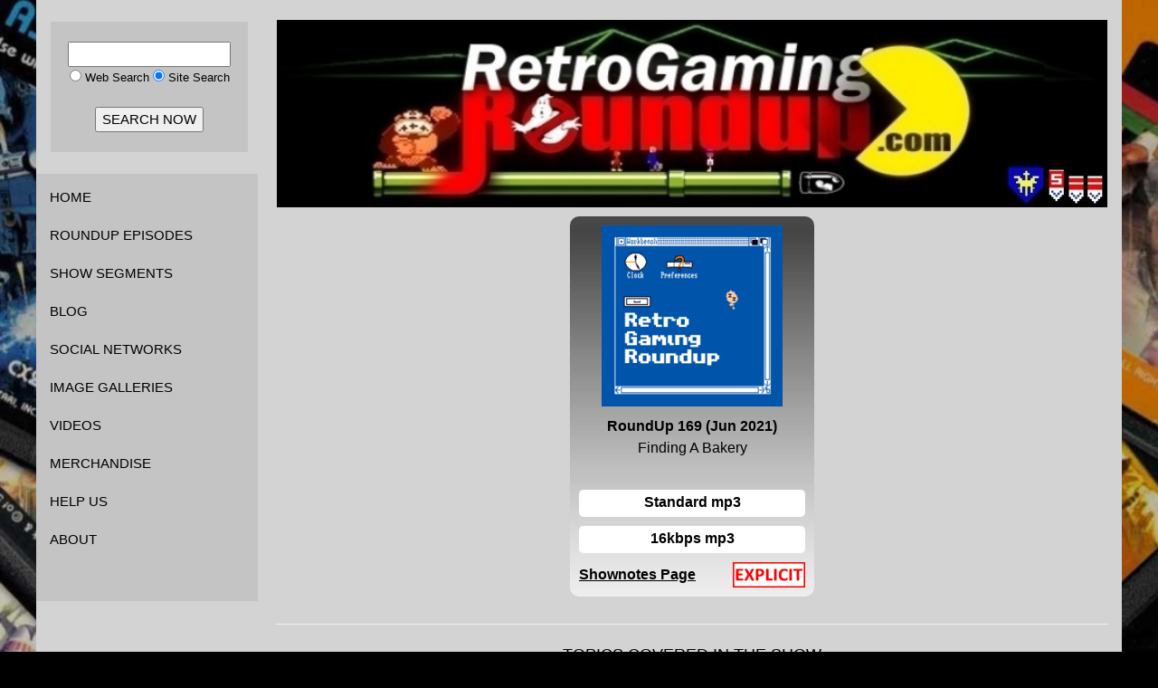

--- FILE ---
content_type: text/html; charset=UTF-8
request_url: http://www.retrogamingroundup.com/shownotes/2021/roundup169_2021.06.php
body_size: 22735
content:

<!DOCTYPE html>
<html>
<title>RGR: Roundup 169</title>
<meta charset="UTF-8">
<meta name="viewport" content="width=device-width, initial-scale=1">
<link rel="stylesheet" href="https://www.retrogamingroundup.com/_css/css_style.css">
<link rel="stylesheet" href="https://www.retrogamingroundup.com/_css/css_fonts.css">
<link rel="stylesheet" href="https://www.retrogamingroundup.com/_css/css_rgr_layout.css">
<link rel="stylesheet" href="https://www.retrogamingroundup.com/_css/css_rgr_pages.css">
<body class="w3-content" style="max-width:1200px">

<!-- SIDEBAR / MENU -->
<nav class="w3-sidebar w3-bar-block w3-child w3-collapse w3-top" style="z-index:3;width:250px" id="mySidebar">

<div class="w3-container w3-display-container w3-padding-24">
	<i onclick="w3_close()" class="fa fa-remove w3-hide-large w3-button w3-display-topright"></i>
	<!--
	<h3 class="w3-wide"><img src="https://www.retrogamingroundup.com/_images/blog_award_01.png" width="150" height="150" style="border-radius: 15%"></h3>
	<h3 class="w3-wide"><img src="https://www.retrogamingroundup.com/_images/logo_blank.jpg" width="150" height="150"</h3>
	-->
	<div id="googlesearch_sidebar">
	<br>
	<form method=get action="https://www.google.com/search" target="_blank">
	<input type=hidden name=ie value=UTF-8>
	<input type=hidden name=oe value=UTF-8>
	<input type=text name=q size=18 maxlength=255 value="">
	<font size=-1>
	<input type=hidden name=domains value="retrogamingroundup.com"><br>
	<input type=radio name=sitesearch value=""> Web Search <input type=radio name=sitesearch value="retrogamingroundup.com" checked> Site Search <br>
	</font>
	<br>
	<input type=submit name=btng value="SEARCH NOW">
	</form>
	<br>
	</div><!--/googlesearch_sidebar-->
</div><!--/w3-container w3-display-container w3-padding-16-->

<div class="sidebarmenu">

<button class="noncollapsible" onClick="window.open('https://www.retrogamingroundup.com/index.php','_self');">HOME</button>

<button class="collapsible">ROUNDUP EPISODES</button>
	<div class="buttoncontent">
		<button id="buttonopen" onClick="window.open('https://www.retrogamingroundup.com/shownotes/current_roundup.php','_self');">&nbsp; &nbsp; CURRENT ROUNDUP</button>
		<button id="buttonopen" onClick="window.open('https://www.retrogamingroundup.com/shownotes/archive.php','_self');">ROUNDUP ARCHIVE</button>
		<button id="buttonopen" onClick="window.open('https://www.retrogamingroundup.com/247','_self');">RGR 24/7</button>
		<button id="buttonopen" onClick="window.open('https://www.retrogamingroundup.com/247/outtakes/index.php','_self');">RGR OUTTAKES</button>
		<button id="buttonopen" onClick="window.open('https://www.retrogamingroundup.com/rss','_self');">RSS FEEDS</button>
		<button id="buttonopen" onClick="window.open('https://www.retrogamingroundup.com/unused.php','_self');">UNUSED SHOW TITLES</button>
	</div><!--/buttoncontent-->

<button class="collapsible">SHOW SEGMENTS</button>
	<div class="buttoncontent">
		<button id="buttonopen" onClick="window.open('https://www.retrogamingroundup.com/britishhour','_blank');">THE BRITISH HOUR</button>
		<button id="buttonopen" onClick="window.open('https://www.retrogamingroundup.com/shownotes/past_flashbacks.php','_self');">HARDWARE FLASHBACK</button>
		<button id="buttonopen" onClick="window.open('https://www.retrogamingroundup.com/shownotes/past_interviews.php','_self');">INTERVIEWS</button>
		<button id="buttonopen" onClick="window.open('https://www.retrogamingroundup.com/shownotes/past_toptens.php','_self');">TOP TEN DEBATES</button>
		<button id="buttonopen" onClick="window.open('https://www.retrogamingroundup.com/shownotes/newsarchive.php','_self');">NEWS ITEM ARCHIVE</button>
		<button id="buttonopen" onClick="window.open('https://www.retrogamingroundup.com/prizes','_self');">NEWS PRIZES</button>
		<button id="buttonopen" onClick="window.open('https://www.retrogamingroundup.com/live','_blank');">NEWS STREAM</button>
		<button id="buttonopen" onClick="window.open('https://www.retrogamingroundup.com/submitnews/','_self');">SUBMIT NEWS ARTICLES</button>
	</div><!--/buttoncontent-->

<button class="noncollapsible" onClick="window.open('https://www.retrogamingroundup.com/blog','_self');">BLOG</button>

<button class="collapsible">SOCIAL NETWORKS</button>
	<div class="buttoncontent">
		<button id="buttonopen" onClick="window.open('https://www.retrogamingroundup.com/discord','_blank');">DISCORD</button>
		<button id="buttonopen" onClick="window.open('https://retrogamingroundup.com/forum/forum.php','_self');">FORUMS</button>
		<button id="buttonopen" onClick="window.open('https://www.facebook.com/pages/RetroGamingRoundup/121368478521','_blank');">FACEBOOK</button>
		<button id="buttonopen" onClick="window.open('https://www.twitter.com/RGroundup','_blank');">TWITTER</button>
	</div><!--/buttoncontent-->

<button class="collapsible">IMAGE GALLERIES</button>
	<div class="buttoncontent">
		<button id="buttonopen" onClick="window.open('https://www.retrogamingroundup.com/images/arcades.php','_self');">ARCADE MACHINES</button>
		<button id="buttonopen" onClick="window.open('https://www.retrogamingroundup.com/images/cge.php','_self');">CLASSIC GAMING EXPO</button>
		<button id="buttonopen" onClick="window.open('https://www.retrogamingroundup.com/images/fusion.php','_self');">FUSION RETRO EVENTS</button>
		<button id="buttonopen" onClick="window.open('https://www.retrogamingroundup.com/images/magfest.php','_self');">MAGFEST</button>
		<button id="buttonopen" onClick="window.open('https://www.retrogamingroundup.com/images/nwcm.php','_self');">NORTH WEST COMPUTER MUSEUM</button>
		<button id="buttonopen" onClick="window.open('https://www.retrogamingroundup.com/images/play.php','_self');">PLAY EXPO</button>
		<button id="buttonopen" onClick="window.open('https://www.retrogamingroundup.com/images/portland.php','_self');">PORTLAND EXPO</button>
		<button id="buttonopen" onClick="window.open('https://www.retrogamingroundup.com/images/revival.php','_self');">REVIVAL EXPO</button>
		<button id="buttonopen" onClick="window.open('https://www.retrogamingroundup.com/images/retro_events.php','_self');">RETRO EVENTS</button>
		<button id="buttonopen" onClick="window.open('https://www.retrogamingroundup.com/images/miscellaneous.php','_self');">MISCELLANEOUS</button>
	</div><!--/buttoncontent-->

<button class="collapsible">VIDEOS</button>
	<div class="buttoncontent">
		<button id="buttonopen" onClick="window.open('http://www.youtube.com/RetroGamingRoundUp','_blank');">&nbsp; &nbsp; YOUTUBE CHANNEL</button>
		<button id="buttonopen" onClick="window.open('https://www.retrogamingroundup.com/videos/scott.php','_self');">SCOTT'S VIDEOS</button>
		<button id="buttonopen" onClick="window.open('https://www.retrogamingroundup.com/videos/ukmike.php','_self');">UKMIKE'S VIDEOS</button>
		<button id="buttonopen" onClick="window.open('https://www.retrogamingroundup.com/videos/randomdave.php','_self');">RANDOM DAVE'S VIDEOS</button>
		<button id="buttonopen" onClick="window.open('https://www.retrogamingroundup.com/videos/cgeadventures.php','_self');">CGE ADVENTURES</button>
		<button id="buttonopen" onClick="window.open('https://www.retrogamingroundup.com/videos/expos.php','_self');">RGR AT THE EXPOS</button>
		<button id="buttonopen" onClick="window.open('https://www.retrogamingroundup.com/videos/listener.php','_self');">LISTENER VIDEOS</button>
		<button id="buttonopen" onClick="window.open('https://www.retrogamingroundup.com/videos/jamesonjames.php','_self');">JAMES ON JAMES VIDEOS</button>
		<button id="buttonopen" onClick="window.open('https://www.retrogamingroundup.com/videos/pinball.php','_self');">PINBALL VIDEOS</button>
		<button id="buttonopen" onClick="window.open('https://www.retrogamingroundup.com/videos/trailers.php','_self');">MOVIE TRAILERS</button>
		<button id="buttonopen" onClick="window.open('https://www.retrogamingroundup.com/videos/music.php','_self');">MUSIC VIDEOS</button>
		<button id="buttonopen" onClick="window.open('https://www.retrogamingroundup.com/videos/timeworkslikethat.php','_self');">TIME WORKS LIKE THAT</button>
		<button id="buttonopen" onClick="window.open('https://www.retrogamingroundup.com/videos/miscellaneous.php','_self');">MISCELLANEOUS VIDEOS</button>
		<!--<button id="buttonopen" onClick="window.open('https://www.retrogamingroundup.com/videos/socalmike.php','_self');">SOCALMIKE'S VIDEOS</button>-->
	</div><!--/buttoncontent-->

<button class="collapsible">MERCHANDISE</button>
	<div class="buttoncontent">
		<button id="buttonopen" onClick="window.open('https://www.retrogamingroundup.com/games','_self');">RGR GAMES</button>
		<button id="buttonopen" onClick="window.open('https://www.retrogamingroundup.com/store','_self');">RGR STORE</button>
		<button id="buttonopen" onClick="window.open('https://dinosaur-pie.co.uk/collections/all','_blank');">DINOSAUR PIE STORE</button>
		<button id="buttonopen" onClick="window.open('https://www.colecochameleon.org/store','_blank');">SMOKE AND MIRRORS</button>
	</div><!--/buttoncontent-->

<button class="collapsible">HELP US</button>
	<div class="buttoncontent">
		<button id="buttonopen" onClick="window.open('https://www.retrogamingroundup.com/donate','_self');">DONATE</button>
		<button id="buttonopen" onClick="window.open('http://www.patreon.com/rgr','_blank');">PATREON</button>
		<!--<button id="buttonopen" onClick="window.open('https://www.retrogamingroundup.com/patreonsupporters.php','_self');">PATREON SUPPORTERS</button>-->
		<button id="buttonopen" onClick="window.open('https://www.retrogamingroundup.com/links','_self');">LINKS</button>
		<button id="buttonopen" onClick="window.open('https://www.retrogamingroundup.com/link_to_us.php','_self');">LINK TO US</button>
		<button id="buttonopen" onClick="window.open('https://www.retrogamingroundup.com/charity','_self');">CHARITY PAGES</button>
	</div><!--/buttoncontent-->

<button class="collapsible">ABOUT</button>
	<div class="buttoncontent">
		<button id="buttonopen" onClick="window.open('https://www.retrogamingroundup.com/contact_us.php','_self');">CONTACT US</button>
		<button id="buttonopen" onClick="window.open('https://www.retrogamingroundup.com/hosts','_self');">HOSTS</button>
		<button id="buttonopen" onClick="window.open('https://www.retrogamingroundup.com/hosts/studios.php','_self');">RGR STUDIOS</button>
		<button id="buttonopen" onClick="window.open('https://www.retrogamingroundup.com/stats.php','_self');">SHOW STATS</button>
		<button id="buttonopen" onClick="window.open('https://www.retrogamingroundup.com/testimonials.php','_self');">TESTIMONIALS</button>
		<button id="buttonopen" onClick="window.open('https://www.retrogamingroundup.com/oldsites/index.php','_self');">OLD RGR SITES</button>
	</div><!--/buttoncontent-->

<button class="noncollapsible" onClick="window.open('https://www.retrogamingroundup.com:2096','_blank');">&nbsp;</button>

<!--<button class="noncollapsible" onClick="window.open('https://www.retrogamingroundup.com/search.php','_self');">SEARCH</button>-->

</div><!--/sidebarmenu-->

</nav>

<br>

<!-- OVERLAY EFFECT WHEN OPENING SIDEBAR ON SMALL SCREENS -->
<div class="w3-overlay w3-hide-large" onclick="w3_close()" style="cursor:pointer" title="close side menu" id="myOverlay">
</div><!--/w3-overlay w3-hide-large-->


<script>
// OPEN AND CLOSE SIDEBAR ON SMALL SCREENS
function w3_open() {
  document.getElementById("mySidebar").style.display = "block";
  document.getElementById("myOverlay").style.display = "block";
}
 
function w3_close() {
  document.getElementById("mySidebar").style.display = "none";
  document.getElementById("myOverlay").style.display = "none";
}

// COLLAPSIBLE MENU ON SIDEBAR
var coll = document.getElementsByClassName("collapsible");
var i;

for (i = 0; i < coll.length; i++) {
  coll[i].addEventListener("click", function() {
    this.classList.toggle("active");
    var buttoncontent = this.nextElementSibling;
    if (buttoncontent.style.maxHeight){
      buttoncontent.style.maxHeight = null;
    } else {
      buttoncontent.style.maxHeight = buttoncontent.scrollHeight + "px";
    } 
  });
}
</script>
<div class="w3-main" style="margin-left:250px">

<!-- TOP MENU ON SMALL SCREENS -->
<header class="w3-bar w3-top w3-hide-large w3-xlarge">
	<a href="javascript:void(0)" class="w3-bar-item w3-button w3-padding-24 w3-right" onclick="w3_open()"><i class="fa fa-bars"></i></a>
</header>

<!-- PUSH DOWN CONTENT ON SMALL SCREENS -->
<div class="w3-hide-large" style="margin-top:65px">
</div><!--/w3-hide-large-->

<header class="w3-container w3-xlarge">
	<img src="https://www.retrogamingroundup.com/_images/banners/mastheadlogo.jpg" width="100%">
</header>

<!--SHOW/HIDE TOP TEN SCRIPT START-->
<script src="https://ajax.googleapis.com/ajax/libs/jquery/1.11.3/jquery.min.js"></script>
<!--<script src="https://www.retrogamingroundup.com/scripts/jquery.min.js"></script>-->
<script>
function toggleDiv(divId) {
        $("#"+divId).toggle(); 
}
</script>
<!--/SHOW/HIDE TOP TEN SCRIPT STOP-->
<!------------------------------------------------PAGECONTENT START------------------------------------------------->

<div id="pagecontent" align="center">

<span title="RoundUp 169 (Jun 2021)">
<div id="rounduplist">
	<a href="https://www.retrogamingroundup.com/shownotes/2021/roundup169_2021.06.php">
	<img src="https://www.retrogamingroundup.com/_images/podcasticons/RGRoundUp_22_500.jpg" border="2" width="200" height="200"></a><br>
	<div id="rounduplistlinks">
		RoundUp 169 (Jun 2021)<br>
		<h6>Finding A Bakery</h6><br>
		<br>
		<a class="roundup_mp3" href="http://traffic.libsyn.com/retrogamingroundup/RoundUp169_2021.06.30.mp3" target="_blank"><div class="roundup_mp3">Standard mp3</div></a>
		<a class="roundup_mp3" href="https://www.retrogamingroundup.com/roundups/2021/RoundUp169_2021.06.30_16k.mp3" target="_blank"><div class="roundup_mp3">16kbps mp3</div></a>
	</div><!--/rounduplistlinks-->
	<div id="rounduplistnotes">
		<a href="https://www.retrogamingroundup.com/shownotes/2021/roundup169_2021.06.php">Shownotes Page</a>
	</div><!--/rounduplistnotes-->
	<div id="rounduplistrating">
		<img src="https://www.retrogamingroundup.com/_images/rating_explicit.jpg" border="1" width="80" height="28"><br>
	</div><!--/rounduplistrating-->
</div><!--/rounduplist--></span>

<hr>

<h5>TOPICS COVERED IN THE SHOW</h5><br>
Hardware Flashback - (00:00)<br>
Dinosaur Pie - (30:01)<br>
Guinness Gaming Records - (3:02:39)<br>
Martin Galway: Terra Cresta - (3:04:17)<br>
Top Ten Games That Are Too Hard - (3:06:55)<br>
Gaming Trivia - (4:26:11)<br>
Legend Of Zelda - Lost Woods - (4:26:54)<br>
Random Questions - (4:32:04)<br>
News And Listener Views - (4:33:04)<br>
URLs And EMails - (6:24:43)<br>

<hr>

<h5>HARDWARE FLASHBACK</h5><br>
Ecto 1 Model<br>
Console Storage<br>
<br>

<h5>TOP TEN GAMES THAT ARE TOO HARD</h5><br>
VOTE IN THE <a href="http://retrogamingroundup.com/forum/showthread.php?t=8411" target="_blank">FORUM POLL</a><br>
<a href="http://retrogamingroundup.com/forum/showthread.php?t=1850" target="_blank">SUGGEST</a> A FUTURE TOP TEN TOPIC<br>
<a href="javascript:toggleDiv('toptenhidden');"><font color="red">SHOW / HIDE RESULTS</font></a><br>
<div id="toptenhidden" class='hidden'>
<br>
<div id="toptenlist">
OUT &nbsp; <br>
OUT &nbsp; <br>
<br>
10 &nbsp; <br>
9 &nbsp; <br>
8 &nbsp; <br>
7 &nbsp; <br>
6 &nbsp; <br>
5 &nbsp; <br>
4 &nbsp; <br>
3 &nbsp; <br>
2 &nbsp; <br>
1 &nbsp; <br>
</div><!--/toptenlist-->
<div align="justify" id="toptenitems">
Super Star Wars Trilogy (SNES)<br>
Robotron (Arcade)<br>
<br>
Legend Of Zelda 2 (NES)<br>
Mario Kart (SNES)<br>
Quantum (Arcade)<br>
Bosconian (Arcade)<br>
Dragons Lair (Arcade)<br>
Rogue (PC)<br>
Contra (NES)<br>
Ghosts n Goblins (Arcade)<br>
Super Mario 2 (The Lost Levels) (Famicom)<br>
R-Type (Arcade)<br>
</div><!--/toptenitems-->
<br>
</div><!--/toptenhidden-->
<br>

<h5>LIVE NEWS AND LISTENER VIEWS</h5><br>
<a href="https://www.retrogamingroundup.com/shownotes/newsarchive.php" target="_blank">NEWS ARCHIVE</a><br>
<a href="https://www.gamesindustry.biz/articles/2021-06-03-atari-vcs-launches-in-stores-june-15" target="_blank">Atari VCS launches in stores June 15</a><br>
<a href="https://www.gamesindustry.biz/articles/2021-06-02-atari-founder-launches-new-games-studio-athena-worlds" target="_blank">Nolan Bushnell launches new games studio Athena Worlds</a><br>
<a href="https://www.gamesindustry.biz/articles/2021-06-01-nintendo-to-get-usd2-1m-in-damages-in-lawsuit-against-romuniverse" target="_blank">Nintendo to get $2.1m in damages in lawsuit against RomUniverse</a><br>
<a href="https://www.nintendo.co.jp/corporate/release/en/2021/210602.html" target="_blank">Nintendo Museum</a><br>
<a href="https://www.videogameschronicle.com/news/e3-2021s-list-of-banned-words-reportedly-include-canada-and-toejam/" target="_blank">Cancel Canada</a><br>
<a href="https://www.thetelegraphandargus.co.uk/news/19342768.new-arcade-will-bring-retro-gaming-bradford-city-centre/" target="_blank">New arcade in Bradford, UK</a><br>
<a href="https://www.nintendolife.com/news/2021/06/the_original_super_mario_bros_movie_gets_an_extended_cut_fan_release" target="_blank">Mario Bros Movie deleted scenes</a><br>
<a href="https://www.theverge.com/2021/6/4/22518220/taito-egret-2-mini-announced-arcade-cabinet-trackball-paddle-controller-price-date" target="_blank">Taito Mini Console</a><br>
<a href="https://hoffman.home.blog/metal-gear/" target="_blank">Metal Gear ported to Amiga</a><br>
<a href="http://amiga.robsmithdev.co.uk" target="_blank">Amiga Arduino Floppy Disk Reader and Writer</a><br>
<a href="https://www.gamesindustry.biz/articles/2021-06-03-ken-and-roberta-williams-announce-new-title-the-secret" target="_blank">Ken and Roberta Williams making first game together in over 20 years</a><br>
<a href="https://www.pinballnews.com/site/2021/06/12/pins-mechanical-company-nashville/" target="_blank">PINS Mechanical Company Nashville</a><br>
<a href="https://www.youtube.com/watch?v=e9FhIZkm4cw&ab_channel=ShankMods" target="_blank">Virtual Boy handheld</a><br>
<a href="https://www.youtube.com/watch?v=DeWGukDrc1U" target="_blank">Playdate retro-style console</a><br>
<a href="https://www.mkfm.com/news/local-news/new-retro-gaming-arcade-opens-in-milton-keynes/" target="_blank">New Retro Gaming Arcade opens in Milton Keynes</a><br>
<a href="https://www.gematsu.com/2021/06/valis-the-fantasm-soldier-valis-ii-and-valis-iii-coming-to-switch" target="_blank">Valis, Valis 2 and Valis 3 coming to Switch</a><br>
<a href="https://www.eurogamer.net/articles/2021-06-15-nintendo-will-release-a-new-game-and-watch-the-legend-of-zelda-in-november" target="_blank">New Legend of Zelda Game and Watch in November</a><br>
<a href="https://the-video-game-history-foundation.myshopify.com/collections/featured-products/products/blind-box-vintage-game-magazine-subscription" target="_blank">Blind Box Vintage Game Magazine</a><br>
<a href="https://order-order.com/2021/06/16/eu-cookie-crumbles-post-brexit-deregulation-imminent/" target="_blank">EU Accept Cookies Law ending for UK</a><br>
<a href="https://www.gamesindustry.biz/articles/2021-06-17-facebook-to-test-ads-in-oculus-quest-games" target="_blank">Facebook to test in-headset ads in Oculus games</a><br>
<a href="https://www.bbc.co.uk/news/technology-57568039" target="_blank">Facebook VR Ads loses first game after backlash</a><br>
<a href="https://www.racketboy.com/retro/the-rarest-most-valuable-sega-master-system-games" target="_blank">The Rarest And Most Valuable Sega Master System Games</a><br>
<a href="https://www.youtube.com/watch?v=D91mLY-ONgk" target="_blank">eBay bans all Adult Games</a><br>
<a href="https://www.vrfocus.com/2021/06/myst-confirmed-for-pc-vr-in-q3-2021/" target="_blank">Myst VR coming to PC</a><br>
<a href="https://www.youtube.com/watch?v=8b5UX5xd-lE" target="_blank">Soft Mod a PS1</a><br>
<a href="https://thechive.com/2021/06/23/nintendo-64-memes-to-celebrate-the-consoles-25th-anniversary-30-photos/" target="_blank">N64 MEMEs to celebrate the 25th Anniversary</a><br>
<a href="https://www.youtube.com/watch?v=MTXNAuSqXdI" target="_blank">Top 10 worst years in gaming</a><br>
<a href="https://gamerant.com/goodwill-atari-game-auction/" target="_blank">Air raid shows up again</a><br>

</div><!--/pagecontent-->

<!------------------------------------------------PAGECONTENT STOP------------------------------------------------->

<br><br>

<!-- SUBSCRIBE SECTION -->
<div class="w3-container w3-black w3-padding-10">
</div><!--/w3-container w3-black w3-padding-10-->

<footer class="w3-padding-16 w3-light-grey w3-small w3-center" id="footer">

<div class="w3-row-padding">
	<div class="w3-col s12">
		<span title="RSS"><a href="https://www.retrogamingroundup.com/rss/"><i class="fa fa-rss w3-hover-opacity w3-xxlarge"></i></a></span>
		&nbsp;
		<span title="Blog"><a href="https://www.retrogamingroundup.com/blog/"><i class="fa fa-wordpress w3-hover-opacity w3-xxlarge"></i></a></span>
		&nbsp;
		<span title="Discord"><a href="https://discord.com/invite/zF5EbNG" target="_blank"><i class="fa fa-group w3-hover-opacity w3-xxlarge"></i></a></span>
		&nbsp;
		<span title="Facebook"><a href="https://www.facebook.com/pages/RetroGamingRoundup/121368478521" target="_blank"><i class="fa fa-facebook-official w3-hover-opacity w3-xxlarge"></i></a></span>
		&nbsp;
		<span title="Twitter"><a href="https://www.twitter.com/RGroundup" target="_blank"><i class="fa fa-twitter w3-hover-opacity w3-xxlarge"></i></a></span>
		&nbsp;
		<span title="iTunes"><a href="https://podcasts.apple.com/podcast/id302869307" target="_blank"><i class="fa fa-apple w3-hover-opacity w3-xxlarge"></i></a></span>
		&nbsp;
		<span title="YouTube"><a href="https://www.youtube.com/RetroGamingRoundUp" target="_blank"><i class="fa fa-youtube w3-hover-opacity w3-xxlarge"></i></a></span>
		&nbsp;
		<span title="Store"><a href="https://www.retrogamingroundup.com/store/"><i class="fa fa-shopping-cart w3-hover-opacity w3-xxlarge"></i></a></span>
		&nbsp;
		<span title="Contact Us"><a href="https://www.retrogamingroundup.com/contact_us.php"><i class="fa fa-envelope w3-hover-opacity w3-xxlarge"></i></a></span>
		&nbsp;
		<span title="Donate"><a href="https://www.retrogamingroundup.com/donate"><i class="fa fa-usd w3-hover-opacity w3-xxlarge"></i></a></span>
	</div><!--/w3-col s12-->
</div><!--/w3-row-padding-->

</footer>

<div class="w3-black w3-center w3-padding-16">
	Retro Gaming RoundUp contains adult humour<br>
	<img src="https://www.retrogamingroundup.com/_images/banners/banner_rgr_gif.gif" width="400" height="21">
	<br>
	Copyright &copy; Retro Gaming RoundUp. All rights reserved.
</div><!--/w3-black w3-center w3-padding-16-->
</div><!--/w3-main-->
</body>
</html>


--- FILE ---
content_type: text/css
request_url: https://www.retrogamingroundup.com/_css/css_fonts.css
body_size: 33485
content:

@font-face{font-family:'FontAwesome';
src:url('https://cdnjs.cloudflare.com/ajax/libs/font-awesome/4.7.0/fonts/fontawesome-webfont.eot?v=4.7.0');
src:url('https://cdnjs.cloudflare.com/ajax/libs/font-awesome/4.7.0/fonts/fontawesome-webfont.eot?#iefix&v=4.7.0')
format('embedded-opentype'),url('https://cdnjs.cloudflare.com/ajax/libs/font-awesome/4.7.0/fonts/fontawesome-webfont.woff2?v=4.7.0')
format('woff2'),url('https://cdnjs.cloudflare.com/ajax/libs/font-awesome/4.7.0/fonts/fontawesome-webfont.woff?v=4.7.0')
format('woff'),url('https://cdnjs.cloudflare.com/ajax/libs/font-awesome/4.7.0/fonts/fontawesome-webfont.ttf?v=4.7.0')
format('truetype'),url('https://cdnjs.cloudflare.com/ajax/libs/font-awesome/4.7.0/fonts/fontawesome-webfont.svg?v=4.7.0#fontawesomeregular')
format('svg');
font-weight:normal;
font-style:normal
}

.fa{display:inline-block;
font:normal normal normal 14px/1 FontAwesome;
font-size:inherit;
text-rendering:auto;
-webkit-font-smoothing:antialiased;
-moz-osx-font-smoothing:grayscale
}

.fa-lg{
font-size:1.33333333em;
line-height:.75em;
vertical-align:-15%
}

.fa-2x{
font-size:2em
}

.fa-3x{
font-size:3em
}

.fa-4x{
font-size:4em
}

.fa-5x{
font-size:5em
}

.fa-fw{
width:1.28571429em;
text-align:center
}

.fa-ul{
padding-left:0;
margin-left:2.14285714em;
list-style-type:none
}

.fa-ul>li{
position:relative
}

.fa-li{
position:absolute;
left:-2.14285714em;
width:2.14285714em;
top:.14285714em;
text-align:center
}

.fa-li.fa-lg{
left:-1.85714286em
}

.fa-border{
padding:.2em .25em .15em;
border:solid .08em #eee;
border-radius:.1em
}

.fa-pull-left{
float:left
}

.fa-pull-right{
float:right
}

.fa.fa-pull-left{
margin-right:.3em
}

.fa.fa-pull-right{
margin-left:.3em
}

.pull-right{
float:right
}

.pull-left{
float:left
}

.fa.pull-left{
margin-right:.3em
}

.fa.pull-right{
margin-left:.3em
}

.fa-spin{
-webkit-animation:fa-spin 2s infinite linear;
animation:fa-spin 2s infinite linear
}

.fa-pulse{
-webkit-animation:fa-spin 1s infinite steps(8);
animation:fa-spin 1s infinite steps(8)
}

@-webkit-keyframes fa-spin{0%{
-webkit-transform:rotate(0deg);
transform:rotate(0deg)}100%{
-webkit-transform:rotate(359deg);
transform:rotate(359deg)}
}

@keyframes fa-spin{0%{
-webkit-transform:rotate(0deg);
transform:rotate(0deg)}100%{
-webkit-transform:rotate(359deg);
transform:rotate(359deg)}
}

.fa-rotate-90{
-ms-filter:"progid:DXImageTransform.Microsoft.BasicImage(rotation=1)";
-webkit-transform:rotate(90deg);
-ms-transform:rotate(90deg);
transform:rotate(90deg)
}

.fa-rotate-180{
-ms-filter:"progid:DXImageTransform.Microsoft.BasicImage(rotation=2)";
-webkit-transform:rotate(180deg);
-ms-transform:rotate(180deg);
transform:rotate(180deg)
}

.fa-rotate-270{
-ms-filter:"progid:DXImageTransform.Microsoft.BasicImage(rotation=3)";
-webkit-transform:rotate(270deg);
-ms-transform:rotate(270deg);
transform:rotate(270deg)
}

.fa-flip-horizontal{
-ms-filter:"progid:DXImageTransform.Microsoft.BasicImage(rotation=0, mirror=1)";
-webkit-transform:scale(-1, 1);
-ms-transform:scale(-1, 1);
transform:scale(-1, 1)
}

.fa-flip-vertical{
-ms-filter:"progid:DXImageTransform.Microsoft.BasicImage(rotation=2, mirror=1)";
-webkit-transform:scale(1, -1);
-ms-transform:scale(1, -1);
transform:scale(1, -1)
}:root

.fa-rotate-90,:root .fa-rotate-180,:root .fa-rotate-270,:root .fa-flip-horizontal,:root .fa-flip-vertical{
filter:none
}

.fa-stack{position:relative;display:inline-block;width:2em;height:2em;line-height:2em;vertical-align:middle}

.fa-stack-1x,.fa-stack-2x{position:absolute;left:0;width:100%;text-align:center}

.fa-stack-1x{line-height:inherit}

.fa-stack-2x{font-size:2em}

.fa-inverse{color:#fff}

.fa-glass:before{content:"\f000"}

.fa-music:before{content:"\f001"}

.fa-search:before{content:"\f002"}

.fa-envelope-o:before{content:"\f003"}

.fa-heart:before{content:"\f004"}

.fa-star:before{content:"\f005"}

.fa-star-o:before{content:"\f006"}

.fa-user:before{content:"\f007"}

.fa-film:before{content:"\f008"}

.fa-th-large:before{content:"\f009"}

.fa-th:before{content:"\f00a"}

.fa-th-list:before{content:"\f00b"}

.fa-check:before{content:"\f00c"}

.fa-remove:before,.fa-close:before,.fa-times:before{content:"\f00d"}

.fa-search-plus:before{content:"\f00e"}

.fa-search-minus:before{content:"\f010"}

.fa-power-off:before{content:"\f011"}

.fa-signal:before{content:"\f012"}

.fa-gear:before,.fa-cog:before{content:"\f013"}

.fa-trash-o:before{content:"\f014"}

.fa-home:before{content:"\f015"}

.fa-file-o:before{content:"\f016"}

.fa-clock-o:before{content:"\f017"}

.fa-road:before{content:"\f018"}

.fa-download:before{content:"\f019"}

.fa-arrow-circle-o-down:before{content:"\f01a"}

.fa-arrow-circle-o-up:before{content:"\f01b"}

.fa-inbox:before{content:"\f01c"}

.fa-play-circle-o:before{content:"\f01d"}

.fa-rotate-right:before,.fa-repeat:before{content:"\f01e"}

.fa-refresh:before{content:"\f021"}

.fa-list-alt:before{content:"\f022"}

.fa-lock:before{content:"\f023"}

.fa-flag:before{content:"\f024"}

.fa-headphones:before{content:"\f025"}

.fa-volume-off:before{content:"\f026"}

.fa-volume-down:before{content:"\f027"}

.fa-volume-up:before{content:"\f028"}

.fa-qrcode:before{content:"\f029"}

.fa-barcode:before{content:"\f02a"}

.fa-tag:before{content:"\f02b"}

.fa-tags:before{content:"\f02c"}

.fa-book:before{content:"\f02d"}

.fa-bookmark:before{content:"\f02e"}

.fa-print:before{content:"\f02f"}

.fa-camera:before{content:"\f030"}

.fa-font:before{content:"\f031"}

.fa-bold:before{content:"\f032"}

.fa-italic:before{content:"\f033"}

.fa-text-height:before{content:"\f034"}

.fa-text-width:before{content:"\f035"}

.fa-align-left:before{content:"\f036"}

.fa-align-center:before{content:"\f037"}

.fa-align-right:before{content:"\f038"}

.fa-align-justify:before{content:"\f039"}

.fa-list:before{content:"\f03a"}

.fa-dedent:before,.fa-outdent:before{content:"\f03b"}

.fa-indent:before{content:"\f03c"}

.fa-video-camera:before{content:"\f03d"}

.fa-photo:before,.fa-image:before,.fa-picture-o:before{content:"\f03e"}

.fa-pencil:before{content:"\f040"}

.fa-map-marker:before{content:"\f041"}

.fa-adjust:before{content:"\f042"}

.fa-tint:before{content:"\f043"}

.fa-edit:before,.fa-pencil-square-o:before{content:"\f044"}

.fa-share-square-o:before{content:"\f045"}

.fa-check-square-o:before{content:"\f046"}

.fa-arrows:before{content:"\f047"}

.fa-step-backward:before{content:"\f048"}

.fa-fast-backward:before{content:"\f049"}

.fa-backward:before{content:"\f04a"}

.fa-play:before{content:"\f04b"}

.fa-pause:before{content:"\f04c"}

.fa-stop:before{content:"\f04d"}

.fa-forward:before{content:"\f04e"}

.fa-fast-forward:before{content:"\f050"}

.fa-step-forward:before{content:"\f051"}

.fa-eject:before{content:"\f052"}

.fa-chevron-left:before{content:"\f053"}

.fa-chevron-right:before{content:"\f054"}

.fa-plus-circle:before{content:"\f055"}

.fa-minus-circle:before{content:"\f056"}

.fa-times-circle:before{content:"\f057"}

.fa-check-circle:before{content:"\f058"}

.fa-question-circle:before{content:"\f059"}

.fa-info-circle:before{content:"\f05a"}

.fa-crosshairs:before{content:"\f05b"}

.fa-times-circle-o:before{content:"\f05c"}

.fa-check-circle-o:before{content:"\f05d"}

.fa-ban:before{content:"\f05e"}

.fa-arrow-left:before{content:"\f060"}

.fa-arrow-right:before{content:"\f061"}

.fa-arrow-up:before{content:"\f062"}

.fa-arrow-down:before{content:"\f063"}

.fa-mail-forward:before,.fa-share:before{content:"\f064"}

.fa-expand:before{content:"\f065"}

.fa-compress:before{content:"\f066"}

.fa-plus:before{content:"\f067"}

.fa-minus:before{content:"\f068"}

.fa-asterisk:before{content:"\f069"}

.fa-exclamation-circle:before{content:"\f06a"}

.fa-gift:before{content:"\f06b"}

.fa-leaf:before{content:"\f06c"}

.fa-fire:before{content:"\f06d"}

.fa-eye:before{content:"\f06e"}

.fa-eye-slash:before{content:"\f070"}

.fa-warning:before,.fa-exclamation-triangle:before{content:"\f071"}

.fa-plane:before{content:"\f072"}

.fa-calendar:before{content:"\f073"}

.fa-random:before{content:"\f074"}

.fa-comment:before{content:"\f075"}

.fa-magnet:before{content:"\f076"}

.fa-chevron-up:before{content:"\f077"}

.fa-chevron-down:before{content:"\f078"}

.fa-retweet:before{content:"\f079"}

.fa-shopping-cart:before{content:"\f07a"}

.fa-folder:before{content:"\f07b"}

.fa-folder-open:before{content:"\f07c"}

.fa-arrows-v:before{content:"\f07d"}

.fa-arrows-h:before{content:"\f07e"}

.fa-bar-chart-o:before,.fa-bar-chart:before{content:"\f080"}

.fa-twitter-square:before{content:"\f081"}

.fa-facebook-square:before{content:"\f082"}

.fa-camera-retro:before{content:"\f083"}

.fa-key:before{content:"\f084"}

.fa-gears:before,.fa-cogs:before{content:"\f085"}

.fa-comments:before{content:"\f086"}

.fa-thumbs-o-up:before{content:"\f087"}

.fa-thumbs-o-down:before{content:"\f088"}

.fa-star-half:before{content:"\f089"}

.fa-heart-o:before{content:"\f08a"}

.fa-sign-out:before{content:"\f08b"}

.fa-linkedin-square:before{content:"\f08c"}

.fa-thumb-tack:before{content:"\f08d"}

.fa-external-link:before{content:"\f08e"}

.fa-sign-in:before{content:"\f090"}

.fa-trophy:before{content:"\f091"}

.fa-github-square:before{content:"\f092"}

.fa-upload:before{content:"\f093"}

.fa-lemon-o:before{content:"\f094"}

.fa-phone:before{content:"\f095"}

.fa-square-o:before{content:"\f096"}

.fa-bookmark-o:before{content:"\f097"}

.fa-phone-square:before{content:"\f098"}

.fa-twitter:before{content:"\f099"}

.fa-facebook-f:before,.fa-facebook:before{content:"\f09a"}

.fa-github:before{content:"\f09b"}

.fa-unlock:before{content:"\f09c"}

.fa-credit-card:before{content:"\f09d"}

.fa-feed:before,.fa-rss:before{content:"\f09e"}

.fa-hdd-o:before{content:"\f0a0"}

.fa-bullhorn:before{content:"\f0a1"}

.fa-bell:before{content:"\f0f3"}

.fa-certificate:before{content:"\f0a3"}

.fa-hand-o-right:before{content:"\f0a4"}

.fa-hand-o-left:before{content:"\f0a5"}

.fa-hand-o-up:before{content:"\f0a6"}

.fa-hand-o-down:before{content:"\f0a7"}

.fa-arrow-circle-left:before{content:"\f0a8"}

.fa-arrow-circle-right:before{content:"\f0a9"}

.fa-arrow-circle-up:before{content:"\f0aa"}

.fa-arrow-circle-down:before{content:"\f0ab"}

.fa-globe:before{content:"\f0ac"}

.fa-wrench:before{content:"\f0ad"}

.fa-tasks:before{content:"\f0ae"}

.fa-filter:before{content:"\f0b0"}

.fa-briefcase:before{content:"\f0b1"}

.fa-arrows-alt:before{content:"\f0b2"}

.fa-group:before,.fa-users:before{content:"\f0c0"}

.fa-chain:before,.fa-link:before{content:"\f0c1"}

.fa-cloud:before{content:"\f0c2"}

.fa-flask:before{content:"\f0c3"}

.fa-cut:before,.fa-scissors:before{content:"\f0c4"}

.fa-copy:before,.fa-files-o:before{content:"\f0c5"}

.fa-paperclip:before{content:"\f0c6"}

.fa-save:before,.fa-floppy-o:before{content:"\f0c7"}

.fa-square:before{content:"\f0c8"}

.fa-navicon:before,.fa-reorder:before,.fa-bars:before{content:"\f0c9"}

.fa-list-ul:before{content:"\f0ca"}

.fa-list-ol:before{content:"\f0cb"}

.fa-strikethrough:before{content:"\f0cc"}

.fa-underline:before{content:"\f0cd"}

.fa-table:before{content:"\f0ce"}

.fa-magic:before{content:"\f0d0"}

.fa-truck:before{content:"\f0d1"}

.fa-pinterest:before{content:"\f0d2"}

.fa-pinterest-square:before{content:"\f0d3"}

.fa-google-plus-square:before{content:"\f0d4"}

.fa-google-plus:before{content:"\f0d5"}

.fa-money:before{content:"\f0d6"}

.fa-caret-down:before{content:"\f0d7"}

.fa-caret-up:before{content:"\f0d8"}

.fa-caret-left:before{content:"\f0d9"}

.fa-caret-right:before{content:"\f0da"}

.fa-columns:before{content:"\f0db"}

.fa-unsorted:before,.fa-sort:before{content:"\f0dc"}

.fa-sort-down:before,.fa-sort-desc:before{content:"\f0dd"}

.fa-sort-up:before,.fa-sort-asc:before{content:"\f0de"}

.fa-envelope:before{content:"\f0e0"}

.fa-linkedin:before{content:"\f0e1"}

.fa-rotate-left:before,.fa-undo:before{content:"\f0e2"}

.fa-legal:before,.fa-gavel:before{content:"\f0e3"}

.fa-dashboard:before,.fa-tachometer:before{content:"\f0e4"}

.fa-comment-o:before{content:"\f0e5"}

.fa-comments-o:before{content:"\f0e6"}

.fa-flash:before,.fa-bolt:before{content:"\f0e7"}

.fa-sitemap:before{content:"\f0e8"}

.fa-umbrella:before{content:"\f0e9"}

.fa-paste:before,.fa-clipboard:before{content:"\f0ea"}

.fa-lightbulb-o:before{content:"\f0eb"}

.fa-exchange:before{content:"\f0ec"}

.fa-cloud-download:before{content:"\f0ed"}

.fa-cloud-upload:before{content:"\f0ee"}

.fa-user-md:before{content:"\f0f0"}

.fa-stethoscope:before{content:"\f0f1"}

.fa-suitcase:before{content:"\f0f2"}

.fa-bell-o:before{content:"\f0a2"}

.fa-coffee:before{content:"\f0f4"}

.fa-cutlery:before{content:"\f0f5"}

.fa-file-text-o:before{content:"\f0f6"}

.fa-building-o:before{content:"\f0f7"}

.fa-hospital-o:before{content:"\f0f8"}

.fa-ambulance:before{content:"\f0f9"}

.fa-medkit:before{content:"\f0fa"}

.fa-fighter-jet:before{content:"\f0fb"}

.fa-beer:before{content:"\f0fc"}

.fa-h-square:before{content:"\f0fd"}

.fa-plus-square:before{content:"\f0fe"}

.fa-angle-double-left:before{content:"\f100"}

.fa-angle-double-right:before{content:"\f101"}

.fa-angle-double-up:before{content:"\f102"}

.fa-angle-double-down:before{content:"\f103"}

.fa-angle-left:before{content:"\f104"}

.fa-angle-right:before{content:"\f105"}

.fa-angle-up:before{content:"\f106"}

.fa-angle-down:before{content:"\f107"}

.fa-desktop:before{content:"\f108"}

.fa-laptop:before{content:"\f109"}

.fa-tablet:before{content:"\f10a"}

.fa-mobile-phone:before,.fa-mobile:before{content:"\f10b"}

.fa-circle-o:before{content:"\f10c"}

.fa-quote-left:before{content:"\f10d"}

.fa-quote-right:before{content:"\f10e"}

.fa-spinner:before{content:"\f110"}

.fa-circle:before{content:"\f111"}

.fa-mail-reply:before,.fa-reply:before{content:"\f112"}

.fa-github-alt:before{content:"\f113"}

.fa-folder-o:before{content:"\f114"}

.fa-folder-open-o:before{content:"\f115"}

.fa-smile-o:before{content:"\f118"}

.fa-frown-o:before{content:"\f119"}

.fa-meh-o:before{content:"\f11a"}

.fa-gamepad:before{content:"\f11b"}

.fa-keyboard-o:before{content:"\f11c"}

.fa-flag-o:before{content:"\f11d"}

.fa-flag-checkered:before{content:"\f11e"}

.fa-terminal:before{content:"\f120"}

.fa-code:before{content:"\f121"}

.fa-mail-reply-all:before,.fa-reply-all:before{content:"\f122"}

.fa-star-half-empty:before,.fa-star-half-full:before,.fa-star-half-o:before{content:"\f123"}

.fa-location-arrow:before{content:"\f124"}

.fa-crop:before{content:"\f125"}

.fa-code-fork:before{content:"\f126"}

.fa-unlink:before,.fa-chain-broken:before{content:"\f127"}

.fa-question:before{content:"\f128"}

.fa-info:before{content:"\f129"}

.fa-exclamation:before{content:"\f12a"}

.fa-superscript:before{content:"\f12b"}

.fa-subscript:before{content:"\f12c"}

.fa-eraser:before{content:"\f12d"}

.fa-puzzle-piece:before{content:"\f12e"}

.fa-microphone:before{content:"\f130"}

.fa-microphone-slash:before{content:"\f131"}

.fa-shield:before{content:"\f132"}

.fa-calendar-o:before{content:"\f133"}

.fa-fire-extinguisher:before{content:"\f134"}

.fa-rocket:before{content:"\f135"}

.fa-maxcdn:before{content:"\f136"}

.fa-chevron-circle-left:before{content:"\f137"}

.fa-chevron-circle-right:before{content:"\f138"}

.fa-chevron-circle-up:before{content:"\f139"}

.fa-chevron-circle-down:before{content:"\f13a"}

.fa-html5:before{content:"\f13b"}

.fa-css3:before{content:"\f13c"}

.fa-anchor:before{
content:"\f13d"
}

.fa-unlock-alt:before{
content:"\f13e"
}

.fa-bullseye:before{
content:"\f140"
}

.fa-ellipsis-h:before{
content:"\f141"
}

.fa-ellipsis-v:before{
content:"\f142"
}

.fa-rss-square:before{
content:"\f143"
}

.fa-play-circle:before{
content:"\f144"
}

.fa-ticket:before{
content:"\f145"
}

.fa-minus-square:before{
content:"\f146"
}

.fa-minus-square-o:before{
content:"\f147"
}

.fa-level-up:before{
content:"\f148"
}

.fa-level-down:before{
content:"\f149"
}

.fa-check-square:before{
content:"\f14a"
}

.fa-pencil-square:before{
content:"\f14b"
}

.fa-external-link-square:before{
content:"\f14c"
}

.fa-share-square:before{
content:"\f14d"
}

.fa-compass:before{
content:"\f14e"
}

.fa-toggle-down:before,.fa-caret-square-o-down:before{
content:"\f150"
}

.fa-toggle-up:before,.fa-caret-square-o-up:before{
content:"\f151"
}

.fa-toggle-right:before,.fa-caret-square-o-right:before{
content:"\f152"
}

.fa-euro:before,.fa-eur:before{
content:"\f153"
}

.fa-gbp:before{
content:"\f154"
}

.fa-dollar:before,.fa-usd:before{
content:"\f155"
}

.fa-rupee:before,.fa-inr:before{
content:"\f156"
}

.fa-cny:before,.fa-rmb:before,.fa-yen:before,.fa-jpy:before{
content:"\f157"
}

.fa-ruble:before,.fa-rouble:before,.fa-rub:before{
content:"\f158"
}

.fa-won:before,.fa-krw:before{
content:"\f159"
}

.fa-bitcoin:before,.fa-btc:before{
content:"\f15a"
}

.fa-file:before{
content:"\f15b"
}

.fa-file-text:before{
content:"\f15c"
}

.fa-sort-alpha-asc:before{
content:"\f15d"
}

.fa-sort-alpha-desc:before{
content:"\f15e"
}

.fa-sort-amount-asc:before{
content:"\f160"
}

.fa-sort-amount-desc:before{
content:"\f161"
}

.fa-sort-numeric-asc:before{
content:"\f162"
}

.fa-sort-numeric-desc:before{
content:"\f163"
}

.fa-thumbs-up:before{
content:"\f164"
}

.fa-thumbs-down:before{
content:"\f165"
}

.fa-youtube-square:before{
content:"\f166"
}

.fa-youtube:before{
content:"\f167"
}

.fa-xing:before{
content:"\f168"
}

.fa-xing-square:before{
content:"\f169"
}

.fa-youtube-play:before{
content:"\f16a"
}

.fa-dropbox:before{
content:"\f16b"
}

.fa-stack-overflow:before{
content:"\f16c"
}

.fa-instagram:before{
content:"\f16d"
}

.fa-flickr:before{
content:"\f16e"
}

.fa-adn:before{
content:"\f170"
}

.fa-bitbucket:before{
content:"\f171"
}

.fa-bitbucket-square:before{
content:"\f172"
}

.fa-tumblr:before{
content:"\f173"
}

.fa-tumblr-square:before{
content:"\f174"
}

.fa-long-arrow-down:before{
content:"\f175"
}

.fa-long-arrow-up:before{
content:"\f176"
}

.fa-long-arrow-left:before{
content:"\f177"
}

.fa-long-arrow-right:before{
content:"\f178"
}

.fa-apple:before{
content:"\f179"
}

.fa-windows:before{
content:"\f17a"
}

.fa-android:before{
content:"\f17b"
}

.fa-linux:before{
content:"\f17c"
}

.fa-dribbble:before{
content:"\f17d"
}

.fa-skype:before{
content:"\f17e"
}

.fa-foursquare:before{
content:"\f180"
}

.fa-trello:before{
content:"\f181"
}

.fa-female:before{
content:"\f182"
}

.fa-male:before{
content:"\f183"
}

.fa-gittip:before,.fa-gratipay:before{
content:"\f184"
}

.fa-sun-o:before{
content:"\f185"
}

.fa-moon-o:before{
content:"\f186"
}

.fa-archive:before{
content:"\f187"
}

.fa-bug:before{
content:"\f188"
}

.fa-vk:before{
content:"\f189"
}

.fa-weibo:before{
content:"\f18a"
}

.fa-renren:before{
content:"\f18b"
}

.fa-pagelines:before{
content:"\f18c"
}

.fa-stack-exchange:before{
content:"\f18d"
}

.fa-arrow-circle-o-right:before{
content:"\f18e"
}

.fa-arrow-circle-o-left:before{
content:"\f190"
}

.fa-toggle-left:before,.fa-caret-square-o-left:before{
content:"\f191"
}

.fa-dot-circle-o:before{
content:"\f192"
}

.fa-wheelchair:before{
content:"\f193"
}

.fa-vimeo-square:before{
content:"\f194"
}

.fa-turkish-lira:before,.fa-try:before{
content:"\f195"
}

.fa-plus-square-o:before{
content:"\f196"
}

.fa-space-shuttle:before{
content:"\f197"
}

.fa-slack:before{
content:"\f198"
}

.fa-envelope-square:before{
content:"\f199"
}

.fa-wordpress:before{
content:"\f19a"
}

.fa-openid:before{
content:"\f19b"
}

.fa-institution:before,.fa-bank:before,.fa-university:before{
content:"\f19c"
}

.fa-mortar-board:before,.fa-graduation-cap:before{
content:"\f19d"
}

.fa-yahoo:before{
content:"\f19e"
}

.fa-google:before{
content:"\f1a0"
}

.fa-reddit:before{
content:"\f1a1"
}

.fa-reddit-square:before{
content:"\f1a2"
}

.fa-stumbleupon-circle:before{
content:"\f1a3"
}

.fa-stumbleupon:before{
content:"\f1a4"
}

.fa-delicious:before{
content:"\f1a5"
}

.fa-digg:before{
content:"\f1a6"
}

.fa-pied-piper-pp:before{
content:"\f1a7"
}

.fa-pied-piper-alt:before{
content:"\f1a8"
}

.fa-drupal:before{
content:"\f1a9"
}

.fa-joomla:before{
content:"\f1aa"
}

.fa-language:before{
content:"\f1ab"
}

.fa-fax:before{
content:"\f1ac"
}

.fa-building:before{
content:"\f1ad"
}

.fa-child:before{
content:"\f1ae"
}

.fa-paw:before{
content:"\f1b0"
}

.fa-spoon:before{
content:"\f1b1"
}

.fa-cube:before{
content:"\f1b2"
}

.fa-cubes:before{
content:"\f1b3"
}

.fa-behance:before{
content:"\f1b4"
}

.fa-behance-square:before{
content:"\f1b5"
}

.fa-steam:before{
content:"\f1b6"
}

.fa-steam-square:before{
content:"\f1b7"
}

.fa-recycle:before{
content:"\f1b8"
}

.fa-automobile:before,.fa-car:before{
content:"\f1b9"
}

.fa-cab:before,.fa-taxi:before{
content:"\f1ba"
}

.fa-tree:before{
content:"\f1bb"
}

.fa-spotify:before{
content:"\f1bc"
}

.fa-deviantart:before{
content:"\f1bd"
}

.fa-soundcloud:before{
content:"\f1be"
}

.fa-database:before{
content:"\f1c0"
}

.fa-file-pdf-o:before{
content:"\f1c1"
}

.fa-file-word-o:before{
content:"\f1c2"
}

.fa-file-excel-o:before{
content:"\f1c3"
}

.fa-file-powerpoint-o:before{
content:"\f1c4"
}

.fa-file-photo-o:before,.fa-file-picture-o:before,.fa-file-image-o:before{
content:"\f1c5"
}

.fa-file-zip-o:before,.fa-file-archive-o:before{
content:"\f1c6"
}

.fa-file-sound-o:before,.fa-file-audio-o:before{
content:"\f1c7"
}

.fa-file-movie-o:before,.fa-file-video-o:before{
content:"\f1c8"
}

.fa-file-code-o:before{
content:"\f1c9"
}

.fa-vine:before{
content:"\f1ca"
}

.fa-codepen:before{
content:"\f1cb"
}

.fa-jsfiddle:before{
content:"\f1cc"
}

.fa-life-bouy:before,.fa-life-buoy:before,.fa-life-saver:before,.fa-support:before,.fa-life-ring:before{
content:"\f1cd"
}

.fa-circle-o-notch:before{
content:"\f1ce"
}

.fa-ra:before,.fa-resistance:before,.fa-rebel:before{
content:"\f1d0"
}

.fa-ge:before,.fa-empire:before{
content:"\f1d1"
}

.fa-git-square:before{
content:"\f1d2"
}

.fa-git:before{
content:"\f1d3"
}

.fa-y-combinator-square:before,.fa-yc-square:before,.fa-hacker-news:before{
content:"\f1d4"
}

.fa-tencent-weibo:before{
content:"\f1d5"
}

.fa-qq:before{
content:"\f1d6"
}

.fa-wechat:before,.fa-weixin:before{
content:"\f1d7"
}

.fa-send:before,.fa-paper-plane:before{
content:"\f1d8"
}

.fa-send-o:before,.fa-paper-plane-o:before{
content:"\f1d9"
}

.fa-history:before{
content:"\f1da"
}

.fa-circle-thin:before{
content:"\f1db"
}

.fa-header:before{
content:"\f1dc"
}

.fa-paragraph:before{
content:"\f1dd"
}

.fa-sliders:before{
content:"\f1de"
}

.fa-share-alt:before{
content:"\f1e0"
}

.fa-share-alt-square:before{
content:"\f1e1"
}

.fa-bomb:before{
content:"\f1e2"
}

.fa-soccer-ball-o:before,.fa-futbol-o:before{
content:"\f1e3"
}

.fa-tty:before{
content:"\f1e4"}

.fa-binoculars:before{
content:"\f1e5"
}

.fa-plug:before{
content:"\f1e6"
}

.fa-slideshare:before{
content:"\f1e7"
}

.fa-twitch:before{
content:"\f1e8"
}

.fa-yelp:before{
content:"\f1e9"
}

.fa-newspaper-o:before{
content:"\f1ea"
}

.fa-wifi:before{
content:"\f1eb"
}

.fa-calculator:before{
content:"\f1ec"
}

.fa-paypal:before{
content:"\f1ed"
}

.fa-google-wallet:before{
content:"\f1ee"
}

.fa-cc-visa:before{
content:"\f1f0"
}

.fa-cc-mastercard:before{
content:"\f1f1"}

.fa-cc-discover:before{
content:"\f1f2"
}

.fa-cc-amex:before{
content:"\f1f3"
}

.fa-cc-paypal:before{
content:"\f1f4"
}

.fa-cc-stripe:before{
content:"\f1f5"
}

.fa-bell-slash:before{
content:"\f1f6"
}

.fa-bell-slash-o:before{
content:"\f1f7"
}

.fa-trash:before{
content:"\f1f8"
}

.fa-copyright:before{
content:"\f1f9"
}

.fa-at:before{
content:"\f1fa"
}

.fa-eyedropper:before{
content:"\f1fb"
}

.fa-paint-brush:before{
content:"\f1fc
"}

.fa-birthday-cake:before{
content:"\f1fd"
}

.fa-area-chart:before{
content:"\f1fe"
}

.fa-pie-chart:before{
content:"\f200"
}

.fa-line-chart:before{
content:"\f201"
}

.fa-lastfm:before{
content:"\f202"
}

.fa-lastfm-square:before{
content:"\f203"}

.fa-toggle-off:before{
content:"\f204"
}

.fa-toggle-on:before{
content:"\f205"
}

.fa-bicycle:before{
content:"\f206"
}

.fa-bus:before{
content:"\f207"
}

.fa-ioxhost:before{
content:"\f208"
}

.fa-angellist:before{
content:"\f209"
}

.fa-cc:before{
content:"\f20a"
}

.fa-shekel:before,.fa-sheqel:before,.fa-ils:before{
content:"\f20b"
}

.fa-meanpath:before{
content:"\f20c"
}

.fa-buysellads:before{
content:"\f20d"
}

.fa-connectdevelop:before{
content:"\f20e"
}

.fa-dashcube:before{
content:"\f210"
}

.fa-forumbee:before{
content:"\f211"
}

.fa-leanpub:before{
content:"\f212"
}

.fa-sellsy:before{
content:"\f213"
}

.fa-shirtsinbulk:before{
content:"\f214"
}

.fa-simplybuilt:before{
content:"\f215"
}

.fa-skyatlas:before{
content:"\f216"
}

.fa-cart-plus:before{
content:"\f217"
}

.fa-cart-arrow-down:before{
content:"\f218"
}

.fa-diamond:before{
content:"\f219"
}

.fa-ship:before{
content:"\f21a"
}

.fa-user-secret:before{
content:"\f21b"
}

.fa-motorcycle:before{
content:"\f21c"
}

.fa-street-view:before{
content:"\f21d"
}

.fa-heartbeat:before{
content:"\f21e"
}

.fa-venus:before{
content:"\f221"
}

.fa-mars:before{
content:"\f222"
}

.fa-mercury:before{
content:"\f223"
}

.fa-intersex:before,.fa-transgender:before{
content:"\f224"
}

.fa-transgender-alt:before{
content:"\f225"
}

.fa-venus-double:before{
content:"\f226"
}

.fa-mars-double:before{
content:"\f227"
}

.fa-venus-mars:before{
content:"\f228"
}

.fa-mars-stroke:before{
content:"\f229"
}

.fa-mars-stroke-v:before{
content:"\f22a"
}

.fa-mars-stroke-h:before{
content:"\f22b"
}

.fa-neuter:before{
content:"\f22c"
}

.fa-genderless:before{
content:"\f22d"
}

.fa-facebook-official:before{
content:"\f230"
}

.fa-pinterest-p:before{
content:"\f231"
}

.fa-whatsapp:before{
content:"\f232"
}

.fa-server:before{
content:"\f233"
}

.fa-user-plus:before{
content:"\f234"
}

.fa-user-times:before{
content:"\f235"
}

.fa-hotel:before,.fa-bed:before{
content:"\f236"
}

.fa-viacoin:before{
content:"\f237"
}

.fa-train:before{
content:"\f238"
}

.fa-subway:before{
content:"\f239"
}

.fa-medium:before{
content:"\f23a"
}

.fa-yc:before,.fa-y-combinator:before{
content:"\f23b"
}

.fa-optin-monster:before{
content:"\f23c"
}

.fa-opencart:before{
content:"\f23d"
}

.fa-expeditedssl:before{
content:"\f23e"
}

.fa-battery-4:before,.fa-battery:before,.fa-battery-full:before{
content:"\f240"
}

.fa-battery-3:before,.fa-battery-three-quarters:before{
content:"\f241"
}

.fa-battery-2:before,.fa-battery-half:before{
content:"\f242"
}

.fa-battery-1:before,.fa-battery-quarter:before{
content:"\f243"
}

.fa-battery-0:before,.fa-battery-empty:before{
content:"\f244"
}

.fa-mouse-pointer:before{
content:"\f245"
}

.fa-i-cursor:before{
content:"\f246"
}

.fa-object-group:before{
content:"\f247"
}

.fa-object-ungroup:before{
content:"\f248"
}

.fa-sticky-note:before{
content:"\f249"
}

.fa-sticky-note-o:before{
content:"\f24a"
}

.fa-cc-jcb:before{
content:"\f24b"
}

.fa-cc-diners-club:before{
content:"\f24c"
}

.fa-clone:before{
content:"\f24d"
}

.fa-balance-scale:before{
content:"\f24e"
}

.fa-hourglass-o:before{
content:"\f250"
}

.fa-hourglass-1:before,.fa-hourglass-start:before{
content:"\f251"
}

.fa-hourglass-2:before,.fa-hourglass-half:before{
content:"\f252"
}

.fa-hourglass-3:before,.fa-hourglass-end:before{
content:"\f253"
}

.fa-hourglass:before{
content:"\f254"
}

.fa-hand-grab-o:before,.fa-hand-rock-o:before{
content:"\f255"
}

.fa-hand-stop-o:before,.fa-hand-paper-o:before{
content:"\f256"
}

.fa-hand-scissors-o:before{
content:"\f257"
}

.fa-hand-lizard-o:before{
content:"\f258"
}

.fa-hand-spock-o:before{
content:"\f259"
}

.fa-hand-pointer-o:before{
content:"\f25a"
}

.fa-hand-peace-o:before{
content:"\f25b"
}

.fa-trademark:before{
content:"\f25c"
}

.fa-registered:before{
content:"\f25d"
}

.fa-creative-commons:before{
content:"\f25e"
}

.fa-gg:before{
content:"\f260"
}

.fa-gg-circle:before{
content:"\f261"
}

.fa-tripadvisor:before{
content:"\f262"
}

.fa-odnoklassniki:before{
content:"\f263"
}

.fa-odnoklassniki-square:before{
content:"\f264"
}

.fa-get-pocket:before{
content:"\f265"
}

.fa-wikipedia-w:before{
content:"\f266"
}

.fa-safari:before{
content:"\f267"
}

.fa-chrome:before{
content:"\f268"
}

.fa-firefox:before{
content:"\f269"
}

.fa-opera:before{
content:"\f26a"
}

.fa-internet-explorer:before{
content:"\f26b"
}

.fa-tv:before,.fa-television:before{
content:"\f26c"
}

.fa-contao:before{
content:"\f26d"
}

.fa-500px:before{
content:"\f26e"
}

.fa-amazon:before{
content:"\f270"
}

.fa-calendar-plus-o:before{
content:"\f271"
}

.fa-calendar-minus-o:before{
content:"\f272"
}

.fa-calendar-times-o:before{
content:"\f273"
}

.fa-calendar-check-o:before{
content:"\f274"
}

.fa-industry:before{
content:"\f275"
}

.fa-map-pin:before{
content:"\f276"
}

.fa-map-signs:before{
content:"\f277"
}
.fa-map-o:before{
content:"\f278"
}

.fa-map:before{
content:"\f279"
}

.fa-commenting:before{
content:"\f27a"
}

.fa-commenting-o:before{
content:"\f27b"
}

.fa-houzz:before{
content:"\f27c"
}

.fa-vimeo:before{
content:"\f27d"
}

.fa-black-tie:before{
content:"\f27e"
}

.fa-fonticons:before{
content:"\f280"
}

.fa-reddit-alien:before{
content:"\f281"
}

.fa-edge:before{
content:"\f282"
}

.fa-credit-card-alt:before{
content:"\f283"
}

.fa-codiepie:before{
content:"\f284"
}

.fa-modx:before{
content:"\f285"
}

.fa-fort-awesome:before{
content:"\f286"
}

.fa-usb:before{
content:"\f287"
}

.fa-product-hunt:before{
content:"\f288"
}

.fa-mixcloud:before{
content:"\f289"
}

.fa-scribd:before{
content:"\f28a"
}

.fa-pause-circle:before{
content:"\f28b"
}

.fa-pause-circle-o:before{
content:"\f28c"
}

.fa-stop-circle:before{
content:"\f28d"
}

.fa-stop-circle-o:before{
content:"\f28e"
}

.fa-shopping-bag:before{
content:"\f290"
}

.fa-shopping-basket:before{
content:"\f291"}

.fa-hashtag:before{
content:"\f292"
}

.fa-bluetooth:before{
content:"\f293"
}

.fa-bluetooth-b:before{
content:"\f294"
}

.fa-percent:before{
content:"\f295"
}

.fa-gitlab:before{
content:"\f296"
}

.fa-wpbeginner:before{
content:"\f297"
}

.fa-wpforms:before{
content:"\f298"
}

.fa-envira:before{
content:"\f299"
}

.fa-universal-access:before{
content:"\f29a"
}

.fa-wheelchair-alt:before{
content:"\f29b"
}

.fa-question-circle-o:before{
content:"\f29c"
}

.fa-blind:before{
content:"\f29d"
}

.fa-audio-description:before{
content:"\f29e"
}

.fa-volume-control-phone:before{
content:"\f2a0"
}

.fa-braille:before{
content:"\f2a1"
}

.fa-assistive-listening-systems:before{
content:"\f2a2"
}

.fa-asl-interpreting:before,.fa-american-sign-language-interpreting:before{
content:"\f2a3"
}

.fa-deafness:before,.fa-hard-of-hearing:before,.fa-deaf:before{
content:"\f2a4"
}

.fa-glide:before{
content:"\f2a5"
}

.fa-glide-g:before{
content:"\f2a6"
}

.fa-signing:before,.fa-sign-language:before{
content:"\f2a7"
}

.fa-low-vision:before{
content:"\f2a8"
}

.fa-viadeo:before{
content:"\f2a9"
}

.fa-viadeo-square:before{
content:"\f2aa"
}

.fa-snapchat:before{
content:"\f2ab"
}

.fa-snapchat-ghost:before{
content:"\f2ac"
}

.fa-snapchat-square:before{
content:"\f2ad"
}

.fa-pied-piper:before{
content:"\f2ae"
}

.fa-first-order:before{
content:"\f2b0"
}

.fa-yoast:before{
content:"\f2b1"
}

.fa-themeisle:before{
content:"\f2b2"
}

.fa-google-plus-circle:before,.fa-google-plus-official:before{
content:"\f2b3"
}

.fa-fa:before,.fa-font-awesome:before{
content:"\f2b4"
}

.fa-handshake-o:before{
content:"\f2b5"
}

.fa-envelope-open:before{
content:"\f2b6"
}

.fa-envelope-open-o:before{
content:"\f2b7"
}

.fa-linode:before{
content:"\f2b8"
}

.fa-address-book:before{
content:"\f2b9"
}

.fa-address-book-o:before{
content:"\f2ba"
}

.fa-vcard:before,.fa-address-card:before{
content:"\f2bb"
}

.fa-vcard-o:before,.fa-address-card-o:before{
content:"\f2bc"
}

.fa-user-circle:before{
content:"\f2bd"
}

.fa-user-circle-o:before{
content:"\f2be"
}

.fa-user-o:before{
content:"\f2c0"
}

.fa-id-badge:before{
content:"\f2c1"
}

.fa-drivers-license:before,.fa-id-card:before{
content:"\f2c2"
}

.fa-drivers-license-o:before,.fa-id-card-o:before{
content:"\f2c3"
}

.fa-quora:before{
content:"\f2c4"
}

.fa-free-code-camp:before{
content:"\f2c5"
}

.fa-telegram:before{
content:"\f2c6"
}

.fa-thermometer-4:before,.fa-thermometer:before,.fa-thermometer-full:before{
content:"\f2c7"
}

.fa-thermometer-3:before,.fa-thermometer-three-quarters:before{
content:"\f2c8"
}

.fa-thermometer-2:before,.fa-thermometer-half:before{
content:"\f2c9"
}

.fa-thermometer-1:before,.fa-thermometer-quarter:before{
content:"\f2ca"
}

.fa-thermometer-0:before,.fa-thermometer-empty:before{
content:"\f2cb"
}

.fa-shower:before{
content:"\f2cc"
}

.fa-bathtub:before,.fa-s15:before,.fa-bath:before{
content:"\f2cd"
}

.fa-podcast:before{
content:"\f2ce"
}

.fa-window-maximize:before{
content:"\f2d0"
}

.fa-window-minimize:before{
content:"\f2d1"
}

.fa-window-restore:before{
content:"\f2d2"
}

.fa-times-rectangle:before,.fa-window-close:before{
content:"\f2d3"
}

.fa-times-rectangle-o:before,.fa-window-close-o:before{
content:"\f2d4"
}

.fa-bandcamp:before{
content:"\f2d5"
}

.fa-grav:before{
content:"\f2d6"
}

.fa-etsy:before{
content:"\f2d7"
}

.fa-imdb:before{
content:"\f2d8"
}

.fa-ravelry:before{
content:"\f2d9"
}

.fa-eercast:before{
content:"\f2da"
}

.fa-microchip:before{
content:"\f2db"
}

.fa-snowflake-o:before{
content:"\f2dc"
}

.fa-superpowers:before{
content:"\f2dd"
}

.fa-wpexplorer:before{
content:"\f2de"
}

.fa-meetup:before{
content:"\f2e0"
}

.sr-only{
position:absolute;
width:1px;
height:1px;
padding:0;
margin:-1px;
overflow:hidden;
clip:rect(0, 0, 0, 0);
border:0
}

.sr-only-focusable:active,.sr-only-focusable:focus{
position:static;
width:auto;
height:auto;
margin:0;
overflow:visible;
clip:auto
}


--- FILE ---
content_type: text/css
request_url: https://www.retrogamingroundup.com/_css/css_rgr_layout.css
body_size: 3231
content:

/* ADDITIONAL CSS FOR LAYOUT AND MENUS */

/*------------------------------ SIDEBAR ------------------------------*/
.sidebarmenu {
background-color: #C4C4C4;
padding: 5px 5px 5px 5px;
margin: 0px 5px 0px 0px;
font-family: Arial;
/*
-khtml-border-radius-topleft:5px;
-khtml-border-radius-topright:5px;
-khtml-border-radius-bottomleft:5px;
-khtml-border-radius-bottomright:5px;
-moz-border-radius-topleft:5px;
-moz-border-radius-topright:5px;
-moz-border-radius-bottomleft:5px;
-moz-border-radius-bottomright:5px;
-webkit-border-top-left-radius:5px;
-webkit-border-top-right-radius:5px;
-webkit-border-bottom-left-radius:5px;
-webkit-border-bottom-right-radius:5px;
border-top-left-radius:5px;
border-top-right-radius:5px;
border-bottom-left-radius:5px;
border-bottom-right-radius:5px;
*/
}

#googlesearch_sidebar {
background-color: #C4C4C4;
text-align: center;
width: 100%;
/*
-khtml-border-radius-topleft:10px;
-khtml-border-radius-topright:10px;
-khtml-border-radius-bottomleft:10px;
-khtml-border-radius-bottomright:10px;
-moz-border-radius-topleft:10px;
-moz-border-radius-topright:10px;
-moz-border-radius-bottomleft:10px;
-moz-border-radius-bottomright:10px;
-webkit-border-top-left-radius:10px;
-webkit-border-top-right-radius:10px;
-webkit-border-bottom-left-radius:10px;
-webkit-border-bottom-right-radius:10px;
border-top-left-radius:10px;
border-top-right-radius:10px;
border-bottom-left-radius:10px;
border-bottom-right-radius:10px;
*/
}

.noncollapsible {
background-color: #C4C4C4;
color: black;
cursor: pointer;
padding: 10px;
width: 100%;
border: none;
text-align: left;
outline: none;
font-size: 15px;
}

.active, .noncollapsible:hover {
background-color: #A9A9A9;
}

.collapsible {
background-color: #C4C4C4;
color: black;
cursor: pointer;
padding: 10px;
width: 100%;
border: none;
text-align: left;
outline: none;
font-size: 15px;
}

.active, .collapsible:hover {
background-color: #A9A9A9;
}

.buttoncontent {
padding: 0 5px;
max-height: 0;
overflow: hidden;
transition: max-height 0.2s ease-out;
background-color: #F1F1F1;
}

#buttonopen {
background-color: #F1F1F1;
padding: 5px 0px 5px 10px;
width: 100%;
border: none;
text-align: left;
color: black;
text-decoration: bold;
cursor: pointer;
outline: none;
font-size: 14px;
}

#buttonopen:hover {
background-color: #D3D3D3;
}

.w3-content,.w3-auto{
background: #D3D3D3;
}

.w3-container{
background: #D3D3D3;
}

.w3-sidebar a {
font-family: Arial;
}

body,h1,h2,h3,h4,h5,h6,.w3-wide {
font-family: Arial;
}

.w3-text-grey{
background: #D3D3D3;
}

.w3-bar-block{
background: #D3D3D3;
}

.w3-btn,.w3-button{
border: none;
display: inline-block;
padding: 8px 16px;
vertical-align: middle;
overflow: hidden;
text-decoration: none;
color: inherit;
background-color: #D3D3D3;
text-align: center;
cursor: pointer;
white-space: nowrap
-webkit-touch-callout: none;
-webkit-user-select: none;
-khtml-user-select: none;
-moz-user-select: none;
-ms-user-select: none;
user-select: none
}

.w3-parent,.w3-hover-parent:hover{
color: #000!important;
background-color: #D3D3D3!important
}

.w3-child,.w3-hover-child:hover{
color: #000!important;
background-color: #D3D3D3!important
}

.w3-btn:hover{
box-shadow:0 8px 16px 0 rgba(0,0,0,0.2),0 6px 20px 0 rgba(0,0,0,0.19)
}



--- FILE ---
content_type: text/css
request_url: https://www.retrogamingroundup.com/_css/css_rgr_pages.css
body_size: 25787
content:

/* CSS FOR PAGE CONTENT */

/*------------------------------ PAGE CONTENT ------------------------------*/
#pagecontent{
font-family: Arial;
padding: 0px 15px 0px 15px;
}

#pagecontentnews {
font-family: Arial;
padding:0px 0px 0px 20px;
}

/*------------------------------ HEADINGS ------------------------------*/

#headingbg {
background:url(https://www.retrogamingroundup.com/_images/listbg_60.png);
margin: 10px 0px 0px 0px;
padding:3px 0px 0px 0px;
text-align:center;
color:black;
width:100%;
height:60px;
clear:left;
font-family: Arial;
font-size:14px;
-khtml-border-radius-topleft:10px;
-khtml-border-radius-topright:10px;
-khtml-border-radius-bottomleft:10px;
-khtml-border-radius-bottomright:10px;
-moz-border-radius-topleft:10px;
-moz-border-radius-topright:10px;
-moz-border-radius-bottomleft:10px;
-moz-border-radius-bottomright:10px;
-webkit-border-top-left-radius:10px;
-webkit-border-top-right-radius:10px;
-webkit-border-bottom-left-radius:10px;
-webkit-border-bottom-right-radius:10px;
border-top-left-radius:10px;
border-top-right-radius:10px;
border-bottom-left-radius:10px;
border-bottom-right-radius:10px;
}

#sectionbg {
background:url(https://www.retrogamingroundup.com/_images/listbg_60.png);
margin: 10px 0px 0px 0px;
padding:3px 0px 0px 0px;
text-align:center;
color:black;
width:60%;
height:40px;
clear:left;
font-family: Arial;
font-size:14px;
-khtml-border-radius-topleft:10px;
-khtml-border-radius-topright:10px;
-khtml-border-radius-bottomleft:10px;
-khtml-border-radius-bottomright:10px;
-moz-border-radius-topleft:10px;
-moz-border-radius-topright:10px;
-moz-border-radius-bottomleft:10px;
-moz-border-radius-bottomright:10px;
-webkit-border-top-left-radius:10px;
-webkit-border-top-right-radius:10px;
-webkit-border-bottom-left-radius:10px;
-webkit-border-bottom-right-radius:10px;
border-top-left-radius:10px;
border-top-right-radius:10px;
border-bottom-left-radius:10px;
border-bottom-right-radius:10px;
}

.c64outer {
background-color: #7C71DA;
margin: 10 auto;
width: 300px;
}

.c64inner{
background-color: #3E32A2;
margin: 10 auto;
width: 250px;
font-family:"Arial";
font-size:15px;
font-weight: bold;
color:#7C71DA
}

.plain_div {
display: inline-block;
width: 250px;
margin: 10px 10px 10px 10px;
font-family: Arial;
font-size: 14px;
font-weight: bold;
}


/*------------------------------ BLOG ------------------------------*/
#blogarchivelist {
background:url(https://www.retrogamingroundup.com/_images/listbg_400.png);
display: inline-block;
width: 150px;
margin: 10px 10px 10px 10px;
padding: 10px 10px 5px 10px;
font-family: Arial;
font-size: 20px;
font-weight: bold;
-khtml-border-radius-topleft: 10px;
-khtml-border-radius-topright: 10px;
-khtml-border-radius-bottomleft: 10px;
-khtml-border-radius-bottomright: 10px;
-moz-border-radius-topleft: 10px;
-moz-border-radius-topright: 10px;
-moz-border-radius-bottomleft: 10px;
-moz-border-radius-bottomright: 10px;
-webkit-border-top-left-radius: 10px;
-webkit-border-top-right-radius: 10px;
-webkit-border-bottom-left-radius: 10px;
-webkit-border-bottom-right-radius: 10px;
border-bottom-left-radius: 10px;
border-bottom-right-radius: 10px;
border-bottom-left-radius: 10px;
border-bottom-right-radius: 10px;
}

#blogarchivelist_text {
font-family: Arial;
margin: 5px 0px 0px 0px;
}

#blogarchivelist_lg {
background:url(https://www.retrogamingroundup.com/_images/listbg_400.png);
display: inline-block;
width: 200px;
margin: 10px 10px 10px 10px;
padding: 10px 10px 10px 10px;
font-family: Arial;
font-size: 20px;
font-weight: bold;
-khtml-border-radius-topleft: 10px;
-khtml-border-radius-topright: 10px;
-khtml-border-radius-bottomleft: 10px;
-khtml-border-radius-bottomright: 10px;
-moz-border-radius-topleft: 10px;
-moz-border-radius-topright: 10px;
-moz-border-radius-bottomleft: 10px;
-moz-border-radius-bottomright: 10px;
-webkit-border-top-left-radius: 10px;
-webkit-border-top-right-radius: 10px;
-webkit-border-bottom-left-radius: 10px;
-webkit-border-bottom-right-radius: 10px;
border-bottom-left-radius: 10px;
border-bottom-right-radius: 10px;
border-bottom-left-radius: 10px;
border-bottom-right-radius: 10px;
}

#blogarchivelist_lg_text {
font-family: Arial;
margin: 10px 0px 0px 0px;
}

#bloglist {
margin: 0px 0px 0px 50px;
}

#bloglist_month {
margin: 20px 0px 0px 25px;
font-family: Arial;
font-weight: bold;
font-size: 20px;
}

#bloglist_title {
margin: 0px 0px 0px 75px;
}

#blog_date {
font-family: Arial;
font-weight: bold;
font-size: 18px;
margin: 30px 0px 0px 0px;
}

#blog_title {
font-family: Arial;
font-weight: bold;
font-size: 20px;
margin: 0px 0px 20px 0px;
}

#blog_author {
font-family: Arial;
font-weight: bold;
font-size: 20px;
margin: 20px 0px 10px 0px;
}

#bloglinks {
margin: 10px 0px 0px 0px;
}

#blog_prev {
background: #A9A9A9;
display: inline-block;
float: left;
width: 140px;
padding: 5px 5px 5px 5px;
font-family: Arial;
font-size: 14px;
font-weight: bold;
-khtml-border-radius-topleft: 10px;
-khtml-border-radius-topright: 10px;
-khtml-border-radius-bottomleft: 10px;
-khtml-border-radius-bottomright: 10px;
-moz-border-radius-topleft: 10px;
-moz-border-radius-topright: 10px;
-moz-border-radius-bottomleft: 10px;
-moz-border-radius-bottomright: 10px;
-webkit-border-top-left-radius: 10px;
-webkit-border-top-right-radius: 10px;
-webkit-border-bottom-left-radius: 10px;
-webkit-border-bottom-right-radius: 10px;
border-bottom-left-radius: 10px;
border-bottom-right-radius: 10px;
border-bottom-left-radius: 10px;
border-bottom-right-radius: 10px;
}

#blog_next {
background: #A9A9A9;
display: inline-block;
float: right;
width: 140px;
padding: 5px 5px 5px 5px;
font-family: Arial;
font-size: 14px;
font-weight: bold;
-khtml-border-radius-topleft: 10px;
-khtml-border-radius-topright: 10px;
-khtml-border-radius-bottomleft: 10px;
-khtml-border-radius-bottomright: 10px;
-moz-border-radius-topleft: 10px;
-moz-border-radius-topright: 10px;
-moz-border-radius-bottomleft: 10px;
-moz-border-radius-bottomright: 10px;
-webkit-border-top-left-radius: 10px;
-webkit-border-top-right-radius: 10px;
-webkit-border-bottom-left-radius: 10px;
-webkit-border-bottom-right-radius: 10px;
border-bottom-left-radius: 10px;
border-bottom-right-radius: 10px;
border-bottom-left-radius: 10px;
border-bottom-right-radius: 10px;
}

#blog_top {
background: #A9A9A9;
display: inline-block;
width: 140px;
padding: 5px 5px 5px 5px;
font-family: Arial;
font-size: 14px;
font-weight: bold;
-khtml-border-radius-topleft: 10px;
-khtml-border-radius-topright: 10px;
-khtml-border-radius-bottomleft: 10px;
-khtml-border-radius-bottomright: 10px;
-moz-border-radius-topleft: 10px;
-moz-border-radius-topright: 10px;
-moz-border-radius-bottomleft: 10px;
-moz-border-radius-bottomright: 10px;
-webkit-border-top-left-radius: 10px;
-webkit-border-top-right-radius: 10px;
-webkit-border-bottom-left-radius: 10px;
-webkit-border-bottom-right-radius: 10px;
border-bottom-left-radius: 10px;
border-bottom-right-radius: 10px;
border-bottom-left-radius: 10px;
border-bottom-right-radius: 10px;
}

#bloglinks a {
font-weight: bold;
color: black;
text-decoration: none;
}

#bloglinks a:visited {
font-weight: bold;
color: black;
text-decoration: none;
}

#bloglinks a:hover {
font-weight: bold;
color: red;
text-decoration: none;
}


/*------------------------------ LISTS ------------------------------*/
#archivelist {
background:url(https://www.retrogamingroundup.com/_images/listbg_400.png);
display: inline-block;
width: 270px;
margin: 10px 10px 10px 10px;
padding: 10px 10px 10px 10px;
font-family: Arial;
font-size: 20px;
font-weight: bold;
-khtml-border-radius-topleft: 10px;
-khtml-border-radius-topright: 10px;
-khtml-border-radius-bottomleft: 10px;
-khtml-border-radius-bottomright: 10px;
-moz-border-radius-topleft: 10px;
-moz-border-radius-topright: 10px;
-moz-border-radius-bottomleft: 10px;
-moz-border-radius-bottomright: 10px;
-webkit-border-top-left-radius: 10px;
-webkit-border-top-right-radius: 10px;
-webkit-border-bottom-left-radius: 10px;
-webkit-border-bottom-right-radius: 10px;
border-bottom-left-radius: 10px;
border-bottom-right-radius: 10px;
border-bottom-left-radius: 10px;
border-bottom-right-radius: 10px;
}

#archivelist_text {
font-family: Arial;
margin: 10px 0px 0px 0px;
}

#archivelist_247 {
background:url(https://www.retrogamingroundup.com/_images/listbg_400.png);
display: inline-block;
width: 250px;
margin: 10px 10px 10px 10px;
padding: 10px 10px 10px 10px;
-khtml-border-radius-topleft: 10px;
-khtml-border-radius-topright: 10px;
-khtml-border-radius-bottomleft: 10px;
-khtml-border-radius-bottomright: 10px;
-moz-border-radius-topleft: 10px;
-moz-border-radius-topright: 10px;
-moz-border-radius-bottomleft: 10px;
-moz-border-radius-bottomright: 10px;
-webkit-border-top-left-radius: 10px;
-webkit-border-top-right-radius: 10px;
-webkit-border-bottom-left-radius: 10px;
-webkit-border-bottom-right-radius: 10px;
border-bottom-left-radius: 10px;
border-bottom-right-radius: 10px;
border-bottom-left-radius: 10px;
border-bottom-right-radius: 10px;
}

#archivelist_text_247 {
font-family: Arial;
font-size: 14px;
font-weight: bold;
margin: 10px 0px 0px 0px;
}

#newsarchive_list {
background:url(https://www.retrogamingroundup.com/_images/listbg_100.png);
display: inline-block;
width: 90%;
margin: 10px 0px 5px 0px;
padding: 5px 0px 5px 30px;
font-family: Arial;
font-size: 16px;
-khtml-border-radius-topleft: 10px;
-khtml-border-radius-topright: 10px;
-khtml-border-radius-bottomleft: 10px;
-khtml-border-radius-bottomright: 10px;
-moz-border-radius-topleft: 10px;
-moz-border-radius-topright: 10px;
-moz-border-radius-bottomleft: 10px;
-moz-border-radius-bottomright: 10px;
-webkit-border-top-left-radius: 10px;
-webkit-border-top-right-radius: 10px;
-webkit-border-bottom-left-radius: 10px;
-webkit-border-bottom-right-radius: 10px;
border-bottom-left-radius: 10px;
border-bottom-right-radius: 10px;
border-bottom-left-radius: 10px;
border-bottom-right-radius: 10px;
}

#affiliatelist {
background:url(https://www.retrogamingroundup.com/_images/listbg_400.png);
display: inline-block;
width: 250px;
margin: 10px 10px 10px 10px;
padding: 10px 10px 10px 10px;
-khtml-border-radius-topleft: 10px;
-khtml-border-radius-topright: 10px;
-khtml-border-radius-bottomleft: 10px;
-khtml-border-radius-bottomright: 10px;
-moz-border-radius-topleft: 10px;
-moz-border-radius-topright: 10px;
-moz-border-radius-bottomleft: 10px;
-moz-border-radius-bottomright: 10px;
-webkit-border-top-left-radius: 10px;
-webkit-border-top-right-radius: 10px;
-webkit-border-bottom-left-radius: 10px;
-webkit-border-bottom-right-radius: 10px;
border-bottom-left-radius: 10px;
border-bottom-right-radius: 10px;
border-bottom-left-radius: 10px;
border-bottom-right-radius: 10px;
}

#affiliatelist_text {
font-family: Arial;
font-size: 18px;
font-weight: bold;
margin: 10px 0px 0px 0px;
}

#charitylist {
background:url(https://www.retrogamingroundup.com/_images/listbg_500.png);
display: inline-block;
width: 270px;
margin: 10px 10px 10px 10px;
padding: 10px 10px 10px 10px;
font-family: Arial;
font-size: 20px;
font-weight: bold;
-khtml-border-radius-topleft: 10px;
-khtml-border-radius-topright: 10px;
-khtml-border-radius-bottomleft: 10px;
-khtml-border-radius-bottomright: 10px;
-moz-border-radius-topleft: 10px;
-moz-border-radius-topright: 10px;
-moz-border-radius-bottomleft: 10px;
-moz-border-radius-bottomright: 10px;
-webkit-border-top-left-radius: 10px;
-webkit-border-top-right-radius: 10px;
-webkit-border-bottom-left-radius: 10px;
-webkit-border-bottom-right-radius: 10px;
border-bottom-left-radius: 10px;
border-bottom-right-radius: 10px;
border-bottom-left-radius: 10px;
border-bottom-right-radius: 10px;
}

#charitylist_text {
font-family: Arial;
margin: 10px 0px 0px 0px;
}

#charitylist_links {
font-family: Arial;
font-size: 14px;
margin: 10px 0px 0px 0px;
}

#rounduplist {
background:url(https://www.retrogamingroundup.com/_images/listbg_500.png);
display: inline-block;
width: 270px;
margin: 10px 10px 10px 10px;
padding: 10px 10px 10px 10px;
font-family: Arial;
font-size: 16px;
font-weight: bold;
-khtml-border-radius-topleft: 10px;
-khtml-border-radius-topright: 10px;
-khtml-border-radius-bottomleft: 10px;
-khtml-border-radius-bottomright: 10px;
-moz-border-radius-topleft: 10px;
-moz-border-radius-topright: 10px;
-moz-border-radius-bottomleft: 10px;
-moz-border-radius-bottomright: 10px;
-webkit-border-top-left-radius: 10px;
-webkit-border-top-right-radius: 10px;
-webkit-border-bottom-left-radius: 10px;
-webkit-border-bottom-right-radius: 10px;
border-bottom-left-radius: 10px;
border-bottom-right-radius: 10px;
border-bottom-left-radius: 10px;
border-bottom-right-radius: 10px;
}

#rounduplistlinks {
margin: 10px 0px 0px 0px;
font-family: Arial;
}

#rounduplistnotes {
margin: 12px 0px 0px 0px;
float: left;
font-family: Arial;
text-align: left;
}

#store_item {
background:url(https://www.retrogamingroundup.com/_images/listbg_500.png);
display: inline-block;
width: 300px;
margin: 10px 10px 10px 10px;
padding: 10px 10px 10px 10px;
font-family: Arial;
font-size: 16px;
-khtml-border-radius-topleft: 10px;
-khtml-border-radius-topright: 10px;
-khtml-border-radius-bottomleft: 10px;
-khtml-border-radius-bottomright: 10px;
-moz-border-radius-topleft: 10px;
-moz-border-radius-topright: 10px;
-moz-border-radius-bottomleft: 10px;
-moz-border-radius-bottomright: 10px;
-webkit-border-top-left-radius: 10px;
-webkit-border-top-right-radius: 10px;
-webkit-border-bottom-left-radius: 10px;
-webkit-border-bottom-right-radius: 10px;
border-bottom-left-radius: 10px;
border-bottom-right-radius: 10px;
border-bottom-left-radius: 10px;
border-bottom-right-radius: 10px;
}

#store_iteminfo {
margin: 10px 0px 0px 0px;
font-family: Arial;
}

#host_list {
background:url(https://www.retrogamingroundup.com/_images/listbg_400.png);
display: inline-block;
width: 180px;
margin: 10px 5px 10px 5px;
padding: 5px 5px 5px 5px;
font-family: Arial;
font-size: 16px;
font-weight: bold;
-khtml-border-radius-topleft: 10px;
-khtml-border-radius-topright: 10px;
-khtml-border-radius-bottomleft: 10px;
-khtml-border-radius-bottomright: 10px;
-moz-border-radius-topleft: 10px;
-moz-border-radius-topright: 10px;
-moz-border-radius-bottomleft: 10px;
-moz-border-radius-bottomright: 10px;
-webkit-border-top-left-radius: 10px;
-webkit-border-top-right-radius: 10px;
-webkit-border-bottom-left-radius: 10px;
-webkit-border-bottom-right-radius: 10px;
border-bottom-left-radius: 10px;
border-bottom-right-radius: 10px;
border-bottom-left-radius: 10px;
border-bottom-right-radius: 10px;
}

#host_name {
font-family: Arial;
margin: 5px 0px 0px 0px;
}

#host_text {
margin: 0px 0px 0px 0px;
font-family: Arial;
font-size: 12px;
font-weight: normal;
}

#rgrgameslist {
background:url(https://www.retrogamingroundup.com/_images/listbg_300.png);
display: inline-block;
width: 270px;
margin: 10px 10px 10px 10px;
padding: 10px 10px 10px 10px;
font-family: Arial;
font-size: 20px;
font-weight: bold;
-khtml-border-radius-topleft: 10px;
-khtml-border-radius-topright: 10px;
-khtml-border-radius-bottomleft: 10px;
-khtml-border-radius-bottomright: 10px;
-moz-border-radius-topleft: 10px;
-moz-border-radius-topright: 10px;
-moz-border-radius-bottomleft: 10px;
-moz-border-radius-bottomright: 10px;
-webkit-border-top-left-radius: 10px;
-webkit-border-top-right-radius: 10px;
-webkit-border-bottom-left-radius: 10px;
-webkit-border-bottom-right-radius: 10px;
border-bottom-left-radius: 10px;
border-bottom-right-radius: 10px;
border-bottom-left-radius: 10px;
border-bottom-right-radius: 10px;
}

#rgrgameslist_text {
font-family: Arial;
margin: 10px 0px 0px 0px;
}

#past_interview_list {
background:url(https://www.retrogamingroundup.com/_images/listbg_400.png);
display: inline-block;
width: 180px;
margin: 10px 5px 10px 5px;
padding: 5px 5px 5px 5px;
font-family: Arial;
font-size: 16px;
font-weight: bold;
-khtml-border-radius-topleft: 10px;
-khtml-border-radius-topright: 10px;
-khtml-border-radius-bottomleft: 10px;
-khtml-border-radius-bottomright: 10px;
-moz-border-radius-topleft: 10px;
-moz-border-radius-topright: 10px;
-moz-border-radius-bottomleft: 10px;
-moz-border-radius-bottomright: 10px;
-webkit-border-top-left-radius: 10px;
-webkit-border-top-right-radius: 10px;
-webkit-border-bottom-left-radius: 10px;
-webkit-border-bottom-right-radius: 10px;
border-bottom-left-radius: 10px;
border-bottom-right-radius: 10px;
border-bottom-left-radius: 10px;
border-bottom-right-radius: 10px;
}

#past_interview_name {
font-family: Arial;
margin: 5px 0px 0px 0px;
}

#past_interview_text {
margin: 0px 0px 0px 0px;
font-family: Arial;
font-size: 12px;
font-weight: normal;
}

#image_gallery_list {
background:url(https://www.retrogamingroundup.com/_images/listbg_250.png);
display: inline-block;
width: 220px;
margin: 10px 10px 10px 10px;
padding: 10px 10px 10px 10px;
font-family: Arial;
font-size: 20px;
font-weight: bold;
-khtml-border-radius-topleft: 10px;
-khtml-border-radius-topright: 10px;
-khtml-border-radius-bottomleft: 10px;
-khtml-border-radius-bottomright: 10px;
-moz-border-radius-topleft: 10px;
-moz-border-radius-topright: 10px;
-moz-border-radius-bottomleft: 10px;
-moz-border-radius-bottomright: 10px;
-webkit-border-top-left-radius: 10px;
-webkit-border-top-right-radius: 10px;
-webkit-border-bottom-left-radius: 10px;
-webkit-border-bottom-right-radius: 10px;
border-bottom-left-radius: 10px;
border-bottom-right-radius: 10px;
border-bottom-left-radius: 10px;
border-bottom-right-radius: 10px;
}

#image_gallery_text {
font-family: Arial;
margin: 10px 0px 0px 0px;
}

#videolist {
background:url(https://www.retrogamingroundup.com/_images/listbg_300.png);
display: inline-block;
width: 170px;
margin: 10px 10px 10px 10px;
padding: 10px 10px 10px 10px;
font-family: Arial;
font-size: 16px;
font-weight: bold;
-khtml-border-radius-topleft: 10px;
-khtml-border-radius-topright: 10px;
-khtml-border-radius-bottomleft: 10px;
-khtml-border-radius-bottomright: 10px;
-moz-border-radius-topleft: 10px;
-moz-border-radius-topright: 10px;
-moz-border-radius-bottomleft: 10px;
-moz-border-radius-bottomright: 10px;
-webkit-border-top-left-radius: 10px;
-webkit-border-top-right-radius: 10px;
-webkit-border-bottom-left-radius: 10px;
-webkit-border-bottom-right-radius: 10px;
border-bottom-left-radius: 10px;
border-bottom-right-radius: 10px;
border-bottom-left-radius: 10px;
border-bottom-right-radius: 10px;
}

#videolist_text {
font-family: Arial;
margin: 10px 0px 0px 0px;
}

#oldsiteslist {
background:url(https://www.retrogamingroundup.com/_images/listbg_300.png);
display: inline-block;
width: 250px;
margin: 10px 10px 10px 10px;
padding: 10px 10px 10px 10px;
font-family: Arial;
font-size: 20px;
font-weight: bold;
-khtml-border-radius-topleft: 10px;
-khtml-border-radius-topright: 10px;
-khtml-border-radius-bottomleft: 10px;
-khtml-border-radius-bottomright: 10px;
-moz-border-radius-topleft: 10px;
-moz-border-radius-topright: 10px;
-moz-border-radius-bottomleft: 10px;
-moz-border-radius-bottomright: 10px;
-webkit-border-top-left-radius: 10px;
-webkit-border-top-right-radius: 10px;
-webkit-border-bottom-left-radius: 10px;
-webkit-border-bottom-right-radius: 10px;
border-bottom-left-radius: 10px;
border-bottom-right-radius: 10px;
border-bottom-left-radius: 10px;
border-bottom-right-radius: 10px;
}

#oldsiteslist_text {
font-family: Arial;
margin: 10px 0px 0px 0px;
}

#linkbanner {
width: 75%;
border: 5px solid #000;
text-align: center;
margin: 10px 0px 10px 0px;
}

#topten_planning {
background-color: #898989;
display: inline-block;
width: 350px;
margin: 10px 10px 10px 10px;
padding: 10px 10px 10px 10px;
-khtml-border-radius-topleft: 10px;
-khtml-border-radius-topright: 10px;
-khtml-border-radius-bottomleft: 10px;
-khtml-border-radius-bottomright: 10px;
-moz-border-radius-topleft: 10px;
-moz-border-radius-topright: 10px;
-moz-border-radius-bottomleft: 10px;
-moz-border-radius-bottomright: 10px;
-webkit-border-top-left-radius: 10px;
-webkit-border-top-right-radius: 10px;
-webkit-border-bottom-left-radius: 10px;
-webkit-border-bottom-right-radius: 10px;
border-bottom-left-radius: 10px;
border-bottom-right-radius: 10px;
border-bottom-left-radius: 10px;
border-bottom-right-radius: 10px;
}

#topten_planning_heading {
font-family: Arial;
font-size: 20px;
font-weight: bold;
}

#topten_planning_info {
font-family: Arial;
font-size: 16px;
font-weight: bold;
color: white;
}


/*------------------------------ PAGE LAYOUTS ------------------------------*/
#googlesearch {
background-color: #C4C4C4;
text-align: center;
width: 350px;
-khtml-border-radius-topleft:10px;
-khtml-border-radius-topright:10px;
-khtml-border-radius-bottomleft:10px;
-khtml-border-radius-bottomright:10px;
-moz-border-radius-topleft:10px;
-moz-border-radius-topright:10px;
-moz-border-radius-bottomleft:10px;
-moz-border-radius-bottomright:10px;
-webkit-border-top-left-radius:10px;
-webkit-border-top-right-radius:10px;
-webkit-border-bottom-left-radius:10px;
-webkit-border-bottom-right-radius:10px;
border-top-left-radius:10px;
border-top-right-radius:10px;
border-bottom-left-radius:10px;
border-bottom-right-radius:10px;
}

#rss_feed {
margin: 10px 0px 0px 10px;
width: 390px;
height: 50px;
}

#rss_icon {
float: left;
margin: 5px 0px 0px 5px;
}

#rss_text {
margin: 5px 0px 0px 55px;
font-family: Arial;
text-align: left;
height: 50px;
}

.roundup_mp3 {
height: 30px;
border-radius: 5px;
background-color: #FFFFFF;
margin: 10px 0px 0px 0px;
padding: 2px 0px 0px 0px;
border: none;
color: black;
font-family: Arial;
text-align: center;
text-decoration: none;
font-size: 16px;
-webkit-transition-duration: 0.1s; /* Safari */
transition-duration: 0.1s;
}

.roundup_mp3:hover {
background-color: #FFFFFF;
color: green;
}

#rounduplistrating {
margin: 10px 0px 0px 0px;
font-family: Arial;
text-align: right;
}

.outtakes_mp3 {
width: 110px;
height: 30px;
border-radius: 5px;
background-color: #FFFFFF;
margin: 5px 0px 0px 0px;
padding: 2px 0px 0px 0px;
border: none;
color: black;
font-family: Arial;
text-align: center;
text-decoration: none;
font-size: 16px;
-webkit-transition-duration: 0.1s; /* Safari */
transition-duration: 0.1s;
}

#cgeadvpic {
font-size: 14px;
float: left;
padding: 0px 0px 0px 30px;
color: red;
text-align: right;
}

#cgeadvtext {
font-size: 14px;
padding: 0px 30px 0px 170px;
}

#review {
background: #F1F1F1;
display: inline-block;
border: 1px;
margin: 10px 0px 10px 0px;
padding: 10px 30px 10px 30px;
width: 100%;
-khtml-border-radius-topleft: 10px;
-khtml-border-radius-topright: 10px;
-khtml-border-radius-bottomleft: 10px;
-khtml-border-radius-bottomright: 10px;
-moz-border-radius-topleft: 10px;
-moz-border-radius-topright: 10px;
-moz-border-radius-bottomleft: 10px;
-moz-border-radius-bottomright: 10px;
-webkit-border-top-left-radius: 10px;
-webkit-border-top-right-radius: 10px;
-webkit-border-bottom-left-radius: 10px;
-webkit-border-bottom-right-radius: 10px;
border-bottom-left-radius: 10px;
border-bottom-right-radius: 10px;
border-bottom-left-radius: 10px;
border-bottom-right-radius: 10px;
}

#review_name {
text-align: left;
font-size: 16px;
font-weight: bold;
}

#review_text {
text-align: left;
}

/*------------------------------ SHOWNOTES ------------------------------*/
.hidden {
display:none;
}

#toptenlist {
float: left;
color: red;
font-family: Arial;
font-weight:bold;
text-align: right;
padding: 0% 0% 0% 10%;
margin: 0% 0% 0% 20%;
}

#toptenlist_white {
float: left;
color: white;
font-family: Arial;
font-weight:bold;
text-align: right;
padding: 0% 0% 0% 10%;
}

#toptenlist_blue {
float: left;
color: blue;
font-family: Arial;
font-weight:bold;
text-align: right;
padding: 0% 0% 0% 10%;
}

#toptenitems {
font-family: Arial;
text-align: left;
}

/*------------------------------ STATS ------------------------------*/
#stats_info {
color: black;
text-align: left;
font-weight: bold;
font-size: 18;
}

#stats_value {
color: red;
text-align: left;
font-weight: bold;
font-size: 18;
}

/*------------------------------ BUTTONS ------------------------------*/
#button_homepage {
width: 150px;
height: 30px;
border-radius: 5px;
background-color: #C4C4C4;
margin: 5px 0px 0px 0px;
padding: 2px 0px 0px 0px;
border: none;
color: black;
text-align: center;
text-decoration: bold;
font-family: Arial;
font-size: 15px;
-webkit-transition-duration: 0.1s; /* Safari */
transition-duration: 0.1s;
}

#button_homepage:hover {
background-color: #A9A9A9;
color: white;
-webkit-transition-duration: 0.1s; /* Safari */
transition-duration: 0.1s;
}

#button_archive {
width: 150px;
height: 30px;
border-radius: 5px;
background-color: #C4C4C4;
margin: 5px 0px 0px 0px;
padding: 2px 0px 0px 0px;
border: none;
color: black;
text-align: center;
text-decoration: bold;
font-family: Arial;
font-size: 15px;
-webkit-transition-duration: 0.1s; /* Safari */
transition-duration: 0.1s;
}

#button_archive:hover {
background-color: #A9A9A9;
color: white;
-webkit-transition-duration: 0.1s; /* Safari */
transition-duration: 0.1s;
}

#button_topten {
width: 250px;
height: 30px;
border-radius: 5px;
background-color: #C4C4C4;
margin: 5px 5px 10px 5px;
padding: 2px 0px 0px 0px;
border: none;
color: black;
text-align: center;
text-decoration: bold;
font-family: Arial;
font-size: 15px;
font-weight: bold;
-webkit-transition-duration: 0.1s; /* Safari */
transition-duration: 0.1s;
}

#button_topten:hover {
background-color: #A9A9A9;
color: white;
-webkit-transition-duration: 0.1s; /* Safari */
transition-duration: 0.1s;
}

/*------------------------------ LINKS ------------------------------*/
a,a:visited {
color: black;
font-weight: bold;
text-decoration: underline;
}

a:hover {
color: red;
text-decoration: none;
}

a.outtakes_mp3, a.outtakes_mp3:visited  {
color: black;
font-weight: bold;
text-decoration: none;
}

a.outtakes_mp3:hover {
color: green;
font-weight: bold;
text-decoration: none;
}

.pointer {
cursor:pointer
}

